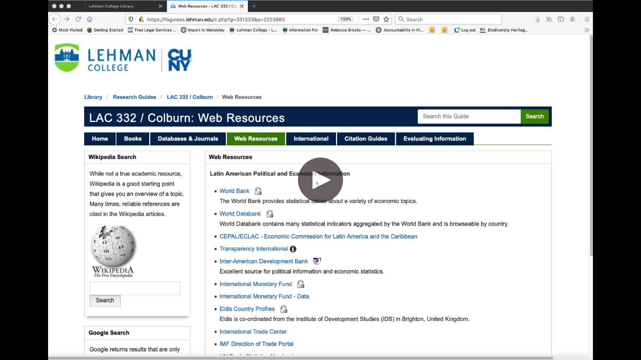

--- FILE ---
content_type: text/html;charset=UTF-8
request_url: https://lehmancollege.yuja.com/V/Video?v=1099350&node=4132996&a=489869859
body_size: 21531
content:














<!DOCTYPE HTML>
<html lang="en">
<head>
<meta http-equiv="Content-Type" content="text/html; charset=UTF-8">









<script src="https://z1-static.yuja.com/Libraries/lottie/5.7.1_lottie.min.js?v=613544e6acd25b43c1f053ab9cca3e3a367f13e9&tsts=osxck-xcoer7-msgne"></script>
<script src="https://z1-static.yuja.com/Libraries/jquery/jquery-3.6.0.min.js?v=613544e6acd25b43c1f053ab9cca3e3a367f13e9&tsts=osxck-xcoer7-msgne"></script>
<script src="https://z1-static.yuja.com/Libraries/jquery/jquery-migrate-3.4.0.min.js?v=613544e6acd25b43c1f053ab9cca3e3a367f13e9&tsts=osxck-xcoer7-msgne"></script>
<script src="https://z1-static.yuja.com/Dashboard/js/general.js?v=613544e6acd25b43c1f053ab9cca3e3a367f13e9&tsts=osxck-xcoer7-msgne"></script>

<script>
    $(document).ready(
        function() {
        	var playerLanguage = namespace('com.yuja.languageForPlayer');
        	var languageCode = 'en';
        	const languageName = new Intl.DisplayNames(['en'], { type: "language" });
        	playerLanguage.language = languageName.of(languageCode);
        	playerLanguage.langCode = languageCode;
            RSVP.on('error', function(reason) {
                console.assert(false, reason);
            });
        }
    );
</script>









<style>
.dropdown-menu{
    position: absolute;
    color: rgb(63, 61, 126);
    box-shadow: 0 8px 16px rgba(0, 0, 0, 0.2);
    z-index: 10;
    min-width: 160px;
    right: 0px;
    padding: 0px 0px;
    border-radius: 0.5rem !important;
    margin-top: 5px;
    background-color: white;
    border: 1px solid rgba(111, 111, 111, 1);
    white-space: nowrap;
}

.dropdown-item{
    color: black;
    padding: 12px 16px;
    text-decoration: none !important;
    display: block;
    text-align: left;
    font-size: 18px;
    height: 37px;
    width: 100%;
    font-weight: 500;
    
}
.loginBtn{
	font-size: 18px;
	height: 37px;
}
#dropdownMenuButton{
	font-size: 18px !important;	
}
</style>


<script>
	$(document).ready(function ()
    {
		window["addEventListener"]("message",function(e) {
		    if (e.data.loginCode != null)
		    {
		    	ltiSessionManagement.loginWithCodeAndRedirect(e.data.loginCode, window.location.href);
		    }
		},false);
    });
    
	function setSelected(text, value)
	{
		$('#selectedText').text(text).val(value);
		$('#accesstype').val(text);
	}
</script>
    

<style>
	@font-face {
		font-family: Roboto Mono;
		src: url(/Dashboard/Core/css/fonts/RobotoMono/RobotoMono-Medium.ttf);
	}
	
	@font-face {
		font-family: Chivo Mono;
		src: url(/Dashboard/Core/css/fonts/ChivoMono/ChivoMono-Regular.ttf);
	}
	#video-stats-overlay{
		background-color: rgba(0, 0, 0, 0.60);
	    height: 100%;
	    width: 100%;
	    position: absolute;
	    z-index: 1001;
	}
</style>






























































































































































































































<script src="https://z1-static.yuja.com/Dashboard/webpack/videoStatic.js?v=613544e6acd25b43c1f053ab9cca3e3a367f13e9&tsts=osxck-xcoer7-msgne"></script>






<script src="https://z1-static.yuja.com/Dashboard/LTI/js/LtiSessionManagement.js?v=613544e6acd25b43c1f053ab9cca3e3a367f13e9&tsts=osxck-xcoer7-msgne"></script>
<script>
	var constants = namespace('com.yuja.constants');
	constants.currentSessionId = 'TGasjlUlTBCNyiDrNNPoLOLrdW0h04ao39ymWbAO';
	constants.tsts = 'tsts=osxck-xcoer7-msgne';
</script>

<script src="https://z1-static.yuja.com/Dashboard/js/loadConstants.js?v=613544e6acd25b43c1f053ab9cca3e3a367f13e9&tsts=osxck-xcoer7-msgne"></script>

<!-- Multi-Language support -->




<script>
	var staticResources = "https://z1-static.yuja.com";
	var staticVersion = "613544e6acd25b43c1f053ab9cca3e3a367f13e9&tsts=osxck-xcoer7-msgne";
</script>
<script src="https://z1-static.yuja.com/Libraries/d3js.org/d3-time.v2.min.js?v=613544e6acd25b43c1f053ab9cca3e3a367f13e9&tsts=osxck-xcoer7-msgne"></script>
<script src="https://z1-static.yuja.com/Libraries/d3js.org/d3-time-format.v3.min.js?v=613544e6acd25b43c1f053ab9cca3e3a367f13e9&tsts=osxck-xcoer7-msgne"></script>
<!-- globalstrings.js, run webpack to generate -->

<!-- globalstrings.js -->
<script src="https://z1-static.yuja.com/Dashboard/webpack/globalstrings.js?v=613544e6acd25b43c1f053ab9cca3e3a367f13e9&tsts=osxck-xcoer7-msgne"></script>
<script src="https://z1-static.yuja.com/Dashboard/js/GlobalSettings/globalStringsUtils.js?v=613544e6acd25b43c1f053ab9cca3e3a367f13e9&tsts=osxck-xcoer7-msgne"></script>

<script>

	//Retrieve language values from session and request attributes
	var sessionLang = "";
	var tempLang = "";
	
	var currLang;
	
	if (tempLang) {
	    currLang = tempLang;
	} else if (sessionLang) {
	    currLang = sessionLang;
	} else {
	    currLang = "en";
	}
	
	// Initialize global strings based on determined language
	var initializedGlobalString = initializeGlobalStrings(currLang);
	
	// Store the selected language in localStorage for persistence
	try {
	    ltiSessionManagement.localStorageSetItem('lang', currLang);
	} catch (e) {
	    console.log(e);
	}
	
</script>



<script src="https://z1-static.yuja.com/Dashboard/webpack/app2.js?v=613544e6acd25b43c1f053ab9cca3e3a367f13e9&tsts=osxck-xcoer7-msgne"></script>









<meta name="twitter:card" content="photo"/>
<meta name="twitter:site" content="https://lehmancollege.yuja.com/V/Video"/>
<meta name="twitter:title" content="Colburn 5 - CEPAL" />
<meta name="twitter:description" content="" />
<meta name="twitter:image" content="https://lehmancollege.yuja.com/P/DataPage/BroadcastsThumb/LR4zgxn7dd" />
<meta name="twitter:url" content="https://lehmancollege.yuja.com/V/Video" />


<meta property="og:type" content="article" />
<meta property="og:title" content="Colburn 5 - CEPAL" />
<meta property="og:description" content="" />
<meta property="og:image"  content="https://lehmancollege.yuja.com/P/DataPage/BroadcastsThumb/LR4zgxn7dd" />

<link rel="alternate" type="application/json+oembed" href="/services/oembed?format=json&url=https%3A%2F%2Flehmancollege.yuja.com%2FV%2FVideo%3Fv%3D1099350%26node%3D4132996%26a%3D489869859" title="Colburn 5 - CEPAL" />




<link rel="shortcut icon" href="https://z1-static.yuja.com/Dashboard/icons/favicon1.ico?v=613544e6acd25b43c1f053ab9cca3e3a367f13e9&tsts=osxck-xcoer7-msgne" />


<meta http-equiv="X-UA-Compatible" content="IE=edge" />
<meta content="width=device-width, initial-scale=1.0" name="viewport" />
<meta content="" name="description" />
<meta content="" name="author" />
<meta name="MobileOptimized" content="320" />
<link rel="stylesheet" type="text/css" href="https://z1-static.yuja.com/Libraries/Bootstrap/plugins/font-awesome/css/font-awesome.min.css?v=613544e6acd25b43c1f053ab9cca3e3a367f13e9&tsts=osxck-xcoer7-msgne"/>

<link rel="stylesheet" type="text/css" href="https://z1-static.yuja.com/Dashboard/style/VideoManagementCommon.css?v=613544e6acd25b43c1f053ab9cca3e3a367f13e9&tsts=osxck-xcoer7-msgne">


<!-- videoapp.css -->
<link rel="stylesheet" type="text/css" href="https://z1-static.yuja.com/Dashboard/webpack/css/videoapp.css?v=613544e6acd25b43c1f053ab9cca3e3a367f13e9&tsts=osxck-xcoer7-msgne"/>

<link href="https://z1-static.yuja.com/Dashboard/style/mediaAuthentication.css?v=613544e6acd25b43c1f053ab9cca3e3a367f13e9&tsts=osxck-xcoer7-msgne" rel="stylesheet" />
<link rel="stylesheet" type="text/css" href="https://z1-static.yuja.com/Dashboard/style/yujaYoutubeOverlayStyling.css?v=613544e6acd25b43c1f053ab9cca3e3a367f13e9&tsts=osxck-xcoer7-msgne"/>
<link rel="stylesheet" type="text/css" href="https://z1-static.yuja.com/Dashboard/style/AIAskVideoQuestionStyling.css?v=613544e6acd25b43c1f053ab9cca3e3a367f13e9&tsts=osxck-xcoer7-msgne"/>
<link rel="stylesheet" type="text/css" href="https://z1-static.yuja.com/Dashboard/style/VideoPlayerSideBarStyle.css?v=613544e6acd25b43c1f053ab9cca3e3a367f13e9&tsts=osxck-xcoer7-msgne"/>
<link rel="stylesheet" type="text/css" href="https://z1-static.yuja.com/Dashboard/js/ReactLib/styles/ActionMenu.css?v=613544e6acd25b43c1f053ab9cca3e3a367f13e9&tsts=osxck-xcoer7-msgne"/>
<link rel="stylesheet" type="text/css" href="https://z1-static.yuja.com/Dashboard/js/ReactLib/styles/SecondaryTabs.css?v=613544e6acd25b43c1f053ab9cca3e3a367f13e9&tsts=osxck-xcoer7-msgne"/>
<link rel="stylesheet" type="text/css" href="https://z1-static.yuja.com/Dashboard/style/VideoAnalyticsOverlayStyling.css?v=613544e6acd25b43c1f053ab9cca3e3a367f13e9&tsts=osxck-xcoer7-msgne"/>
<link rel="stylesheet" type="text/css" href="https://z1-static.yuja.com/Dashboard/js/ReactLib/styles/PlaceholderComponents.css?v=613544e6acd25b43c1f053ab9cca3e3a367f13e9&tsts=osxck-xcoer7-msgne"/>
<link rel="stylesheet" type="text/css" href="https://z1-static.yuja.com/Dashboard/js/ReactLib/styles/ToggleSwitch.css?v=613544e6acd25b43c1f053ab9cca3e3a367f13e9&tsts=osxck-xcoer7-msgne"/>
<link rel="stylesheet" type="text/css" href="https://z1-static.yuja.com/Dashboard/js/ReactLib/styles/TextField.css?v=613544e6acd25b43c1f053ab9cca3e3a367f13e9&tsts=osxck-xcoer7-msgne"/>
<link rel="stylesheet" type="text/css" href="https://z1-static.yuja.com/Dashboard/js/ReactLib/styles/CommonButton.css?v=613544e6acd25b43c1f053ab9cca3e3a367f13e9&tsts=osxck-xcoer7-msgne"/>

<base href="/V/">
<script src="/Dashboard/VideoManagement/js/YuJaYoutubeVideoPlayerOverlay.js?v=613544e6acd25b43c1f053ab9cca3e3a367f13e9&tsts=osxck-xcoer7-msgne"></script>
<script src="/Dashboard/js/ReactLib/LoginDropdown.js?v=613544e6acd25b43c1f053ab9cca3e3a367f13e9&tsts=osxck-xcoer7-msgne"></script>
<script src="/Dashboard/js/ReactLib/AnonymousUserLogin.js?v=613544e6acd25b43c1f053ab9cca3e3a367f13e9&tsts=osxck-xcoer7-msgne"></script>
<script src="https://z1-static.yuja.com/Libraries/chartjs/chartjs.min.js"></script>
<script src="https://z1-static.yuja.com/Libraries/chartjs/chartjs-plugin-datalabels.min.js"></script>
<script src="https://z1-static.yuja.com/Dashboard/TMSIKUGCCT/js/AnalyticsCommon.IO.js?v=613544e6acd25b43c1f053ab9cca3e3a367f13e9&tsts=osxck-xcoer7-msgne"></script>
<script src="https://z1-static.yuja.com/Dashboard/TMSIKUGCCT/js/AnalyticsCommon.Logic.js?v=613544e6acd25b43c1f053ab9cca3e3a367f13e9&tsts=osxck-xcoer7-msgne"></script>
<script src="https://z1-static.yuja.com/Dashboard/TMSIKUGCCT/js/AnalyticsCommon.UI.js?v=613544e6acd25b43c1f053ab9cca3e3a367f13e9&tsts=osxck-xcoer7-msgne"></script>
<script src="https://z1-static.yuja.com/Dashboard/js/ReactLib/VideoAnalyticsOverlay.js?v=613544e6acd25b43c1f053ab9cca3e3a367f13e9&tsts=osxck-xcoer7-msgne"></script>
<script lang="javascript" src="https://z1-static.yuja.com/Libraries/tinymce-6.8.6/js/tinymce/tinymce.min.js?v=613544e6acd25b43c1f053ab9cca3e3a367f13e9&tsts=osxck-xcoer7-msgne"></script>
<script src="https://z1-static.yuja.com/Dashboard/js/ReactLib/common/SecondaryTab.js?v=613544e6acd25b43c1f053ab9cca3e3a367f13e9&tsts=osxck-xcoer7-msgne"></script>
<script src="https://z1-static.yuja.com/Dashboard/js/ReactLib/common/SecondaryTabs.js?v=613544e6acd25b43c1f053ab9cca3e3a367f13e9&tsts=osxck-xcoer7-msgne"></script>
<script src="https://z1-static.yuja.com/Dashboard/js/ReactLib/common/UserEngagementChart.js?v=613544e6acd25b43c1f053ab9cca3e3a367f13e9&tsts=osxck-xcoer7-msgne"></script>
<script src="https://z1-static.yuja.com/Dashboard/js/ReactLib/table-of-content/TOC-Common-Components.js?v=613544e6acd25b43c1f053ab9cca3e3a367f13e9&tsts=osxck-xcoer7-msgne"></script>
<script src="https://z1-static.yuja.com/Dashboard/js/ReactLib/table-of-content/Captions.js?v=613544e6acd25b43c1f053ab9cca3e3a367f13e9&tsts=osxck-xcoer7-msgne"></script>
<script src="https://z1-static.yuja.com/Dashboard/js/ReactLib/table-of-content/Notes.js?v=613544e6acd25b43c1f053ab9cca3e3a367f13e9&tsts=osxck-xcoer7-msgne"></script>
<script src="https://z1-static.yuja.com/Dashboard/js/ReactLib/table-of-content/Comments.js?v=613544e6acd25b43c1f053ab9cca3e3a367f13e9&tsts=osxck-xcoer7-msgne"></script>
<script src="https://z1-static.yuja.com/Dashboard/js/ReactLib/table-of-content/Chapters.js?v=613544e6acd25b43c1f053ab9cca3e3a367f13e9&tsts=osxck-xcoer7-msgne"></script>
<script src="https://z1-static.yuja.com/Dashboard/js/ReactLib/table-of-content/Index.js?v=613544e6acd25b43c1f053ab9cca3e3a367f13e9&tsts=osxck-xcoer7-msgne"></script>
<script src="https://z1-static.yuja.com/Dashboard/js/ReactLib/table-of-content/Resources.js?v=613544e6acd25b43c1f053ab9cca3e3a367f13e9&tsts=osxck-xcoer7-msgne"></script>
<script src="https://z1-static.yuja.com/Dashboard/js/ReactLib/VideoPlayerSidebar.js?v=613544e6acd25b43c1f053ab9cca3e3a367f13e9&tsts=osxck-xcoer7-msgne"></script>
<script src="https://z1-static.yuja.com/Dashboard/js/Video.controller.js?v=613544e6acd25b43c1f053ab9cca3e3a367f13e9&tsts=osxck-xcoer7-msgne"></script>
<script src="https://z1-static.yuja.com/Dashboard/js/ReactLib/common/ToggleSwitch.js?v=613544e6acd25b43c1f053ab9cca3e3a367f13e9&tsts=osxck-xcoer7-msgne"></script>
<script src="https://z1-static.yuja.com/Dashboard/js/ReactLib/common/TextField.js?v=613544e6acd25b43c1f053ab9cca3e3a367f13e9&tsts=osxck-xcoer7-msgne"></script>
<script src="https://z1-static.yuja.com/Dashboard/js/ReactLib/ReactCommon/Button.js?v=613544e6acd25b43c1f053ab9cca3e3a367f13e9&tsts=osxck-xcoer7-msgne"></script>

<script src="https://z1-static.yuja.com/Dashboard/webpack/app.js?v=613544e6acd25b43c1f053ab9cca3e3a367f13e9&tsts=osxck-xcoer7-msgne"></script>

<!-- 

<link href="https://z1-static.yuja.com/Libraries/video-js-7.6.0/video-js.min.css" rel="stylesheet">
<link href="https://z1-static.yuja.com/Libraries/videojs-vr/dist/videojs-vr.css" rel="stylesheet">
<link href="https://z1-static.yuja.com/Libraries/videojs-thumbnails/videojs.thumbnails.css" rel="stylesheet">
<link href="https://z1-static.yuja.com/Libraries/videojs-http-source-selector/dist/videojs-http-source-selector.css" rel="stylesheet">
<link href="https://z1-static.yuja.com/Libraries/video-js-errors/videojs-errors.css" rel="stylesheet">




<link href="https://z1-static.yuja.com/Dashboard/style/VideojsPlayerCSS.css" rel="stylesheet">
<script src="https://z1-static.yuja.com/Dashboard/VideoManagement/js/VideojsPlayer.js?v=613544e6acd25b43c1f053ab9cca3e3a367f13e9&tsts=osxck-xcoer7-msgne"></script>
 -->

<script>
    $(document).ready(
        function() {
            RSVP.on('error', function(reason) {
                console.assert(false, reason);
            });
			var globalStrings = namespace('com.yuja.globalStrings');
			var reactCommon = namespace("com.yuja.reactCommon");

			$("#videoContainerWrapper").attr("aria-label", "Video " + (title || document.title));

			ReactDOM.render(
			React.createElement(window.LoginDropdown, {
				onClickLogin: null,
				institutePID: "966",
			}),
			document.getElementById("LoginDropdownPage"),
		);
			
			ReactDOM.render(
			    			React.createElement(window.AnonymousUserLogin, {
			    				onClickLogin: null,
			    				institutePID: "966",
			    			}),
			    			document.getElementById("AnonymousUserLoginPage"),
			    		);
			var startTimeSubClipReact = React.createElement(reactCommon.TextField, {
					id: "subclipStartTime",
					name: "subclipStartTime",
					customSize: "small",
					customHeight: "30px"
				});
			var endTimeSubClipReact = React.createElement(reactCommon.TextField, {
				id: "subclipEndTime",
				name: "subclipEndTime",
				customSize: "small",
				customHeight: "30px"
			});
			ReactDOM.render(
			    			startTimeSubClipReact,
			    			document.getElementById("subclipStartTimeDiv"),
			    		);
			ReactDOM.render(
			    			endTimeSubClipReact,
			    			document.getElementById("subclipEndTimeDiv"),
			    		);
			 
        }	
    );
</script>
<script>

// Need to have duplicate code for videos, quizzes, and media files because otherwise it's not guaranteed they will be able to retrieve the file with this code
window.onload = function(){
	try
	{
		if(ltiSessionManagement.localStorageGetItem('authenticated') == "true")
		{
			ltiSessionManagement.localStorageRemoveItem("authenticated")
			parent.location.reload();
		}
	}
	catch (e) {
		console.log(e);
	}
	var showErrorMessage = false;
	if(typeof namespace === 'undefined' || namespace === null){
		showErrorMessage = true;
		console.log("This video did not get general.js");
	}
	if(typeof $ === 'undefined' || $ === null){ 
		showErrorMessage = true;
		console.log("This video did not get jquery");
	}
	if(typeof gotWatchVideoExternalFile === 'undefined' || gotWatchVideoExternalFile === null){ // Just an extra redundant check
		showErrorMessage = true;
		console.log("This video did not get WVE");
	}
	if(showErrorMessage){
		document.body.innerHTML = "A network error has occurred when loading this video. " +
		"This is most likely caused by too many videos embedded within a single LMS window. " +
		"This results in the browser restricting consecutive requests. If this problem persists, please contact support@yuja.com" +
		"<br><br>" +
		"<button onclick=refreshIframe()> Reload Media </button>";
		var refreshInterval = [1, 10000];
		var randomInt = Math.floor(Math.random() * Math.floor(refreshInterval[1])) + refreshInterval[0]; // Don't want to all refresh at the same time
		setTimeout(function(){
			refreshIframe();
		}, randomInt);
	}
} // Wait for WVE.js

function refreshIframe(){
	document.location.href = document.location.href;
}

var yujahtml5player = namespace('com.yuja.yujahtml5player');
yujahtml5player.isLtiSession = null;
var isLtiSession = null;

var isCIM = null;
yujahtml5player.cim = (isCIM  == true);

if (isCIM == true && isLtiSession == null)
{
	const requireCIMVideoCookies = null;
	if (requireCIMVideoCookies == true)
	{
		ltiSessionManagement.windowOpen("/Dashboard/LTI/NoCookie?ajax=true", "_self");
	}
} else if (isCIM == true && isLtiSession != null) {
	const requireCIMVideoCookies = null;
	if (requireCIMVideoCookies == true)
	{
		var globalStrings = namespace('com.yuja.globalStrings');
		let isToastVisible = false;
	    setInterval(function ()
        {
            $.post("/Dashboard/CheckStillLoggedIn", {}, function (response)
            {
                if (response && response.success && !response.data && !isToastVisible) {
    				UIToastr.showToast(globalStrings.getLS("SessionTimeout", "Session Timeout"), 
    				globalStrings.getLS("SessionTimeoutToastMsg", "Your session has timed out. For your progress to be tracked, please reauthenticate yourself by refreshing this page or signing in to the platform again."), 
    				"error", {
        				"timeOut": "0", 
        				"extendedTimeOut": "0", 
        				"onHidden" : function() {
        					isToastVisible = false;
	        			}
        			});
    				isToastVisible = true;
                }
            });
        }, 30 * 1000);
	}
}

var trackingUserPID = null;
var useTrackingUserPID = null;
var trackingClassPID = null;
function onSelectCannedResponse(event) {
    $("#confusionInput").val(event.target.value);
    $("#confusionInput").trigger('change');
}

var title = filterXSS('Colburn 5 - CEPAL');

if (title != "") {
	document.title = $("<div>").html(title).text();
}

try {
	yujahtml5player.enableEnhancedAudioDescription = false;
} catch (e){
	console.log(e);
}

var videoPollingUseTrackingUserPID;
try{
	videoPollingUseTrackingUserPID = window.parent && window.parent.com && window.parent.com.yuja.videoPolling
	&& window.parent.com.yuja.videoPolling.useTrackingUserPID;
} catch (e){

}
if(!useTrackingUserPID && videoPollingUseTrackingUserPID){
	useTrackingUserPID = videoPollingUseTrackingUserPID;
}

useTrackingUserPID = useTrackingUserPID || false;
</script>



<link href="https://fonts.googleapis.com/css?family=Roboto" rel="stylesheet">
<link rel="stylesheet" type="text/css" href="/Dashboard/style/editVideo.css?v=613544e6acd25b43c1f053ab9cca3e3a367f13e9&tsts=osxck-xcoer7-msgne">
</head>
	<div id="videoContainerWrapper" role="main" aria-label="Video Container Area">
		<div class="sk-circle"></div>
	<div id="container" ng-app="YuJaIntegrationApp" ng-controller="WidgetVideoCtrl" `class="gpu-accelerate">
		<div id="transparentPlayPauseOverlay">
			    <svg id="playOverlay" style="display: none" height="100%" version="1.1" viewBox="-5 -5 35 35" width="100%">
					<g>
						<path d="M10.708,21c0,0.553-0.448,1-1,1h-3.5c-0.553,0-1-0.447-1-1V3c0-0.552,0.447-1,1-1h3.5c0.552,0,1,0.448,1,1V21z"></path>
						<path d="M18.791,21c0,0.553-0.447,1-1,1h-3.5c-0.553,0-1-0.447-1-1V3c0-0.552,0.447-1,1-1h3.5c0.553,0,1,0.448,1,1V21z"></path>
					</g>
				</svg>
			    <svg id="pauseOverlay" style="display: none" height="100%" version="1.1" viewBox="-7 -5 35 35" width="100%">
					<path d="M7.121,2.371l12.526,7.232c1.323,0.763,1.776,2.456,1.013,3.779c-0.243,0.42-0.592,0.769-1.013,1.012L7.121,21.628
											c-1.323,0.765-3.015,0.312-3.78-1.012c-0.243-0.421-0.372-0.898-0.371-1.384V4.768C2.969,3.239,4.208,2,5.736,2
					C6.222,2,6.7,2.128,7.121,2.371z"></path>
				</svg>
		</div>
		<div id="svgContainer" style="display:none;">
			<div id="getlink-icon">
				<svg version="1.1" class="svg-setting-icon" id="getlinkButton" focusable="false" xmlns="http://www.w3.org/2000/svg" xmlns:xlink="http://www.w3.org/1999/xlink" x="0px" y="0px"
					 width="20px" height="20px" viewBox="0 0 20 20" enable-background="new 0 0 20 20" xml:space="preserve">
					<g>
						<path d="M13.966,6.947c0.605,0.838,1.589,1.386,2.7,1.386C18.504,8.333,20,6.838,20,5c0-1.838-1.496-3.333-3.334-3.333
							S13.333,3.162,13.333,5c0,1.49-0.379,2.943-1.095,4.234C10.43,6.833,7.61,5.417,4.583,5.417c-0.88,0-3.572,0.281-4.417,0.916
							c-0.127,0.096-0.189,0.254-0.16,0.41c0.029,0.156,0.144,0.282,0.297,0.325L10.72,10L0.304,12.932
							c-0.153,0.044-0.268,0.169-0.297,0.325c-0.029,0.155,0.033,0.313,0.16,0.409c0.844,0.635,3.537,0.917,4.417,0.917
							c3.041,0,5.847-1.417,7.655-3.821c0.717,1.292,1.095,2.743,1.095,4.238c0,1.837,1.495,3.333,3.333,3.333S20,16.837,20,15
							c0-1.839-1.496-3.333-3.334-3.333c-1.112,0-2.096,0.549-2.701,1.388c-0.224-1.077-0.632-2.107-1.211-3.052
							C13.334,9.057,13.742,8.024,13.966,6.947z M16.666,2.5c1.379,0,2.5,1.121,2.5,2.5c0,1.378-1.121,2.5-2.5,2.5
							c-1.378,0-2.5-1.122-2.5-2.5C14.166,3.621,15.288,2.5,16.666,2.5z M16.666,12.5c1.379,0,2.5,1.121,2.5,2.5
							c0,1.378-1.121,2.5-2.5,2.5c-1.378,0-2.5-1.122-2.5-2.5C14.166,13.621,15.288,12.5,16.666,12.5z"/>
					</g>
				</svg>
			</div>
			<div id="confusion-icon">
				<svg version="1.1" class="svg-setting-icon" id="Layer_1" xmlns="http://www.w3.org/2000/svg" xmlns:xlink="http://www.w3.org/1999/xlink" x="0px" y="0px"
					 width="24px" height="24px" viewBox="0 0 24 24" enable-background="new 0 0 24 24" xml:space="preserve">
					<path d="M12,0.875c-6.616,0-12,4.434-12,9.883c0,2.573,1.177,4.985,3.325,6.831l-2.41,4.812c-0.214,0.426,0.236,0.877,0.658,0.677
						l6.437-2.995c1.278,0.37,2.619,0.558,3.989,0.558c6.618,0,12-4.433,12-9.881C24,5.308,18.617,0.875,12,0.875z"/>
				</svg>
			</div>
			
			<div id="download-icon">
				<svg version="1.1" class="svg-setting-icon" id="downloadButton" focusable="false" xmlns="http://www.w3.org/2000/svg" xmlns:xlink="http://www.w3.org/1999/xlink" x="0px" y="0px"
					 width="20px" height="20px" viewBox="0 0 20 20" enable-background="new 0 0 20 20" xml:space="preserve">
					<g>
						<path d="M17.918,12.5H2.084C0.934,12.5,0,13.435,0,14.582v3.336C0,19.066,0.934,20,2.084,20h15.834C19.065,20,20,19.066,20,17.918
							v-3.336C20,13.435,19.065,12.5,17.918,12.5z M15.418,15c0.229,0,0.414,0.186,0.414,0.418c0,0.23-0.186,0.414-0.414,0.414
							c-0.232,0-0.418-0.184-0.418-0.414C15,15.186,15.186,15,15.418,15z M17.082,17.5H2.916c-0.229,0-0.416-0.186-0.416-0.418
							c0-0.229,0.187-0.414,0.416-0.414h14.166c0.232,0,0.418,0.186,0.418,0.414C17.5,17.314,17.314,17.5,17.082,17.5z M17.082,15.832
							c-0.231,0-0.414-0.184-0.414-0.414c0-0.232,0.183-0.418,0.414-0.418c0.232,0,0.418,0.186,0.418,0.418
							C17.5,15.648,17.314,15.832,17.082,15.832z"/>
						<path d="M4.705,6.128l4.582,4.585c0.164,0.16,0.43,0.16,0.59,0l4.586-4.585c0.16-0.163,0.16-0.427,0-0.589
							c-0.164-0.163-0.43-0.163-0.59,0L10,9.41V0.416C10,0.187,9.814,0,9.582,0C9.353,0,9.168,0.187,9.168,0.416V9.41L5.295,5.539
							c-0.163-0.163-0.427-0.163-0.59,0C4.543,5.701,4.543,5.965,4.705,6.128z"/>
					</g>
				</svg>
			</div>
			<div id="thumbnail-icon">
				<svg version="1.1" class="svg-setting-icon" id="thumbnailButton" xmlns="http://www.w3.org/2000/svg" xmlns:xlink="http://www.w3.org/1999/xlink" x="0px" y="0px"
				 width="20px" height="20px" viewBox="0 0 20 20" enable-background="new 0 0 20 20" xml:space="preserve">
				<g>
					<path d="M5,19c0,0.553-0.447,1-1,1H1c-0.552,0-1-0.447-1-1v-3c0-0.553,0.448-1,1-1h3c0.553,0,1,0.447,1,1V19z"/>
					<path d="M13,19c0,0.553-0.447,1-1,1H8c-0.552,0-1-0.447-1-1v-3c0-0.553,0.448-1,1-1h4c0.553,0,1,0.447,1,1V19z"/>
					<path d="M20,19c0,0.553-0.447,1-1,1h-3c-0.553,0-1-0.447-1-1v-3c0-0.553,0.447-1,1-1h3c0.553,0,1,0.447,1,1V19z"/>
					<path d="M20,12c0,0.553-0.447,1-1,1H1c-0.553,0-1-0.447-1-1V1c0-0.552,0.447-1,1-1h18c0.553,0,1,0.448,1,1V12z"/>
				</g>
				</svg>
			</div>
			<div id="view-icon">
				<svg version="1.1" xmlns="http://www.w3.org/2000/svg" id="changeViewButton" class="svg-setting-icon" focusable="false"
					 xmlns:xlink="http://www.w3.org/1999/xlink" x="0px" y="0px"
					  height="24px" viewBox="0 0 24 24" enable-background="new 0 0 24 24"
					 xml:space="preserve">
					<g transform="translate(0, -5)">
		            	<rect x="-0.062" y="12.478" width="11.334" height="11.334"></rect>
			            <rect x="12.604" y="12.478" width="11.334" height="11.334"></rect>
			        </g>
				</svg>
			</div>
			<div id="sidebar-icon">
				<svg version="1.1" class="svg-setting-icon" id="tocButton" xmlns="http://www.w3.org/2000/svg" width="25" height="20" viewBox="0 0 25 20" fill="none">
					<path d="M22.7208 2.46664H11.8117V17.7612H22.7208V2.46664ZM24.9026 17.7612V2.46664C24.9026 1.26664 23.9208 0.306641 22.7208 0.306641H3.08441C1.88441 0.306641 0.902588 1.26664 0.902588 2.46664V17.7612C0.902588 18.9612 1.88441 19.943 3.08441 19.943H22.7208C23.9208 19.943 24.9026 18.9612 24.9026 17.7612ZM23.8117 18.8739H1.9935V1.36482H23.8117V18.8739Z" fill=""/>
				</svg>
			</div>
			
			<div id="subtitle-icon">
				<svg version="1.1" class="svg-setting-icon" id="captionsButton" focusable="false" xmlns="http://www.w3.org/2000/svg" width="32" height="23" viewBox="0 0 32 23" fill="none">
					<path d="M29.7487 0.740234H2.05637C1.41912 0.740234 0.902527 1.25683 0.902527 1.89408V20.3556C0.902527 20.9928 1.41912 21.5094 2.05637 21.5094H29.7487C30.3859 21.5094 30.9025 20.9928 30.9025 20.3556V1.89408C30.9025 1.25683 30.3859 0.740234 29.7487 0.740234Z" stroke="" stroke-width="1.37712" stroke-linecap="round" stroke-linejoin="round"/>
					<path d="M13.5946 15.1232C12.8929 15.5279 12.0971 15.7408 11.2871 15.7405C10.4771 15.7402 9.68146 15.5268 8.98007 15.1217C8.27869 14.7165 7.69628 14.1339 7.29136 13.4324C6.88645 12.7309 6.67328 11.9351 6.67328 11.1251C6.67328 10.3152 6.88645 9.51942 7.29136 8.8179C7.69628 8.11638 8.27869 7.53378 8.98007 7.12863C9.68146 6.72347 10.4771 6.51004 11.2871 6.50977C12.0971 6.50949 12.8929 6.72239 13.5946 7.12707" stroke="" stroke-width="1.37712" stroke-linecap="round" stroke-linejoin="round"/>
					<path d="M25.1333 15.1232C24.4317 15.5279 23.6359 15.7408 22.8259 15.7405C22.0159 15.7402 21.2202 15.5268 20.5188 15.1217C19.8174 14.7165 19.235 14.1339 18.8301 13.4324C18.4252 12.7309 18.212 11.9351 18.212 11.1251C18.212 10.3152 18.4252 9.51942 18.8301 8.8179C19.235 8.11638 19.8174 7.53378 20.5188 7.12863C21.2202 6.72347 22.0159 6.51004 22.8259 6.50977C23.6359 6.50949 24.4317 6.72239 25.1333 7.12707" stroke="" stroke-width="1.37712" stroke-linecap="round" stroke-linejoin="round"/>
				</svg>
				
			</div>
			
							<div id="fullscreen-icon">
				
								<svg class="svg-setting-icon" id="enterFullscreenButton"
									focusable="false" width="24" height="24" viewBox="0 0 24 24"
									fill="none" xmlns="http://www.w3.org/2000/svg" style="fill: rgb(255, 255, 255);stroke: rgb(255, 255, 255);width: 25px;height: 25px;">
				<g clip-path="url(#clip0_4751_16597)">
				<path d="M15.75 4.5H19.5V8.25" stroke="white" stroke-width="1.5"
										stroke-linecap="round" stroke-linejoin="round" />
				<path d="M8.25 19.5H4.5V15.75" stroke="white" stroke-width="1.5"
										stroke-linecap="round" stroke-linejoin="round" />
				<path d="M19.5 15.75V19.5H15.75" stroke="white" stroke-width="1.5"
										stroke-linecap="round" stroke-linejoin="round" />
				<path d="M4.5 8.25V4.5H8.25" stroke="white" stroke-width="1.5"
										stroke-linecap="round" stroke-linejoin="round" />
				</g>
				<defs>
				<clipPath id="clip0_4751_16597">
				<rect width="24" height="24" fill="white" />
				</clipPath>
				</defs>
				</svg>

				
				<svg class="svg-setting-icon not-visible" id="exitFullscreenButton" focusable="false" style="stroke: rgb(255, 255, 255);fill: rgb(255, 255, 255);height: 25px;width: 25px;" width="24" height="24" viewBox="0 0 24 24" fill="none" xmlns="http://www.w3.org/2000/svg">
<g clip-path="url(#clip0_4751_16585)">
<path d="M19.5 9H15V4.5" stroke="white" stroke-width="1.5" stroke-linecap="round" stroke-linejoin="round"/>
<path d="M4.5 15H9V19.5" stroke="white" stroke-width="1.5" stroke-linecap="round" stroke-linejoin="round"/>
<path d="M15 19.5V15H19.5" stroke="white" stroke-width="1.5" stroke-linecap="round" stroke-linejoin="round"/>
<path d="M9 4.5V9H4.5" stroke="white" stroke-width="1.5" stroke-linecap="round" stroke-linejoin="round"/>
</g>
<defs>
<clipPath id="clip0_4751_16585">
<rect width="24" height="24" fill="white"/>
</clipPath>
</defs>
</svg>
				

			</div>

			<div id="pip-icon">
				<svg version="1.1" class="svg-setting-icon" id="togglePipBtn" focusable="false" xmlns="http://www.w3.org/2000/svg" xmlns:xlink="http://www.w3.org/1999/xlink" x="0px" y="0px"
					 width="20px" height="20px" viewBox="0 0 20 20" enable-background="new 0 0 20 20" xml:space="preserve" style="opacity: 0.7">
				<path d="M17.999,1H2C1.448,1,1,1.448,1,2v15.999C1,18.553,1.448,19,2,19h15.999C18.552,19,19,18.553,19,17.999V2
					C19,1.448,18.552,1,17.999,1z M17,17h-6v-7c0-0.552-0.447-1-1-1H3V3h14V17z"/>
				</svg>
			</div>
			
			<div id="external-icon">
				<svg version="1.1" class="svg-setting-icon" id="externalPlayerButton" focusable="false" xmlns="http://www.w3.org/2000/svg" xmlns:xlink="http://www.w3.org/1999/xlink" x="0px" y="0px"
					 width="20px" height="20px" viewBox="0 0 20 20" enable-background="new 0 0 20 20" xml:space="preserve">
					<g>
						<path d="M15,10.5c-0.553,0-1,0.448-1,1V17H3V6h5.5c0.553,0,1-0.447,1-1c0-0.552-0.447-1-1-1H2C1.447,4,1,4.448,1,5
							v13c0,0.553,0.447,1,1,1h13c0.553,0,1-0.447,1-1v-6.5C16,10.948,15.553,10.5,15,10.5z"/>
						<path d="M18,1h-6c-0.553,0-1,0.447-1,1s0.447,1,1,1h3.586L4.793,13.793c-0.391,0.391-0.391,1.023,0,1.414
							s1.023,0.391,1.414,0L17,4.414V8c0,0.553,0.447,1,1,1s1-0.447,1-1V2C19,1.447,18.553,1,18,1z"/>
					</g>
				</svg>
			</div>
			<div id="back10-icon">
				<svg version="1.1" class="svg-setting-icon" id="back10sButton" focusable="false" xmlns="http://www.w3.org/2000/svg" width="25" height="24" viewBox="0 0 25 24" fill="none">
				<path d="M23.9938 17.3015C23.9938 17.4678 23.9278 17.6273 23.8102 17.7449C23.6926 17.8625 23.5331 17.9285 23.3668 17.9285C23.2005 17.9285 23.041 17.8625 22.9235 17.7449C22.8059 17.6273 22.7398 17.4678 22.7398 17.3015C22.7398 15.4414 22.1883 13.623 21.1548 12.0764C20.1214 10.5297 18.6525 9.32427 16.934 8.61243C15.2155 7.90058 13.3244 7.71433 11.5001 8.07723C9.67566 8.44013 7.99986 9.33588 6.68455 10.6512L3.98743 13.3306H9.15492C9.32121 13.3306 9.48068 13.3966 9.59827 13.5142C9.71585 13.6318 9.78191 13.7913 9.78191 13.9575C9.78191 14.1238 9.71585 14.2833 9.59827 14.4009C9.48068 14.5185 9.32121 14.5845 9.15492 14.5845H2.46696C2.30067 14.5845 2.14119 14.5185 2.02361 14.4009C1.90602 14.2833 1.83997 14.1238 1.83997 13.9575V7.2696C1.83997 7.10331 1.90602 6.94383 2.02361 6.82625C2.14119 6.70866 2.30067 6.64261 2.46696 6.64261C2.63325 6.64261 2.79273 6.70866 2.91031 6.82625C3.0279 6.94383 3.09396 7.10331 3.09396 7.2696V12.4507L5.79944 9.76295C7.2903 8.27271 9.18955 7.25799 11.2571 6.84707C13.3246 6.43615 15.4675 6.64749 17.4149 7.45437C19.3623 8.26125 21.0268 9.62744 22.1978 11.3802C23.3688 13.133 23.9938 15.1936 23.9938 17.3015Z" fill=""/>
				</svg>
				
			</div>
			<div id="forward10-icon">
				<svg version="1.1" class="svg-setting-icon" id="forward10sButton" focusable="false" xmlns="http://www.w3.org/2000/svg" width="25" height="13" viewBox="0 0 25 13" fill="none">
				<path d="M24.7916 1.31596V8.56124C24.7916 8.74138 24.7201 8.91415 24.5927 9.04154C24.4653 9.16892 24.2925 9.24048 24.1124 9.24048H16.8671C16.687 9.24048 16.5142 9.16892 16.3868 9.04154C16.2594 8.91415 16.1879 8.74138 16.1879 8.56124C16.1879 8.38109 16.2594 8.20832 16.3868 8.08094C16.5142 7.95356 16.687 7.88199 16.8671 7.88199H22.4652L19.5445 4.98049C18.1197 3.55524 16.3042 2.58453 14.3277 2.19113C12.3512 1.79773 10.3024 1.99931 8.44049 2.77038C6.57855 3.54145 4.9871 4.84737 3.86741 6.52298C2.74773 8.19858 2.1501 10.1686 2.15012 12.1839C2.15012 12.364 2.07855 12.5368 1.95117 12.6642C1.82379 12.7916 1.65102 12.8631 1.47087 12.8631C1.29072 12.8631 1.11796 12.7916 0.990572 12.6642C0.863189 12.5368 0.791626 12.364 0.791626 12.1839C0.791845 9.90022 1.46919 7.66791 2.73803 5.7692C4.00686 3.87048 5.8102 2.39062 7.92003 1.51674C10.0299 0.642853 12.3514 0.414183 14.5912 0.859641C16.831 1.3051 18.8884 2.40468 20.5033 4.01936L23.4331 6.92879V1.31596C23.4331 1.13582 23.5047 0.963048 23.6321 0.835665C23.7595 0.708282 23.9322 0.636719 24.1124 0.636719C24.2925 0.636719 24.4653 0.708282 24.5927 0.835665C24.7201 0.963048 24.7916 1.13582 24.7916 1.31596Z" fill=""/>
				</svg>
				
			</div>
			<div id="audio-icon">
				<div id="audioDescriptionButton">Off</div>
			</div>
			<div id="enhanced-audio-icon">
				<div id="enhancedAudioDescriptionButton">Off</div>
			</div>
			<div id="ai-assistant-icon">
				<svg class="svg-setting-icon" width="25" height="24" viewBox="0 0 25 24" fill="none" xmlns="http://www.w3.org/2000/svg">
					<g clip-path="url(#clip0_10377_2382)">
						<path d="M8.40007 16.0997L3.23539 14.1966C3.09298 14.144 2.9701 14.0491 2.88332 13.9245C2.79653 13.8 2.75 13.6518 2.75 13.5C2.75 13.3482 2.79653 13.2001 2.88332 13.0755C2.9701 12.951 3.09298 12.856 3.23539 12.8034L8.40007 10.9003L10.3032 5.73563C10.3558 5.59322 10.4507 5.47035 10.5753 5.38356C10.6998 5.29677 10.848 5.25024 10.9998 5.25024C11.1516 5.25024 11.2997 5.29677 11.4243 5.38356C11.5488 5.47035 11.6438 5.59322 11.6963 5.73563L13.5994 10.9003L18.7641 12.8034C18.9065 12.856 19.0294 12.951 19.1162 13.0755C19.203 13.2001 19.2495 13.3482 19.2495 13.5C19.2495 13.6518 19.203 13.8 19.1162 13.9245C19.0294 14.0491 18.9065 14.144 18.7641 14.1966L13.5994 16.0997L11.6963 21.2644C11.6438 21.4068 11.5488 21.5297 11.4243 21.6165C11.2997 21.7032 11.1516 21.7498 10.9998 21.7498C10.848 21.7498 10.6998 21.7032 10.5753 21.6165C10.4507 21.5297 10.3558 21.4068 10.3032 21.2644L8.40007 16.0997Z" stroke="white" stroke-width="1.5" stroke-linecap="round" stroke-linejoin="round"/>
						<path d="M17 1.5V6" stroke="white" stroke-width="1.5" stroke-linecap="round" stroke-linejoin="round"/>
						<path d="M21.5 6.75V9.75" stroke="white" stroke-width="1.5" stroke-linecap="round" stroke-linejoin="round"/>
						<path d="M14.75 3.75H19.25" stroke="white" stroke-width="1.5" stroke-linecap="round" stroke-linejoin="round"/>
						<path d="M20 8.25H23" stroke="white" stroke-width="1.5" stroke-linecap="round" stroke-linejoin="round"/>
					</g>
					<defs>
					<clipPath id="clip0_10377_2382">
						<rect width="24" height="24" fill="white" transform="translate(0.5)"/>
					</clipPath>
					</defs>
				</svg>
			</div>
			<div id="video-analytics-icon">
				<svg width="24" height="24" viewBox="0 0 24 24" fill="none" xmlns="http://www.w3.org/2000/svg">
					<g clip-path="url(#clip0_24592_6464)">
						<path
							d="M21.75 19.5C21.75 19.6989 21.671 19.8897 21.5303 20.0303C21.3897 20.171 21.1989 20.25 21 20.25H3C2.80109 20.25 2.61032 20.171 2.46967 20.0303C2.32902 19.8897 2.25 19.6989 2.25 19.5C2.25 19.3011 2.32902 19.1103 2.46967 18.9697C2.61032 18.829 2.80109 18.75 3 18.75H3.75V12.75C3.75 12.5511 3.82902 12.3603 3.96967 12.2197C4.11032 12.079 4.30109 12 4.5 12H6.75C6.94891 12 7.13968 12.079 7.28033 12.2197C7.42098 12.3603 7.5 12.5511 7.5 12.75V18.75H9V8.25C9 8.05109 9.07902 7.86032 9.21967 7.71967C9.36032 7.57902 9.55109 7.5 9.75 7.5H12.75C12.9489 7.5 13.1397 7.57902 13.2803 7.71967C13.421 7.86032 13.5 8.05109 13.5 8.25V18.75H15V3.75C15 3.55109 15.079 3.36032 15.2197 3.21967C15.3603 3.07902 15.5511 3 15.75 3H19.5C19.6989 3 19.8897 3.07902 20.0303 3.21967C20.171 3.36032 20.25 3.55109 20.25 3.75V18.75H21C21.1989 18.75 21.3897 18.829 21.5303 18.9697C21.671 19.1103 21.75 19.3011 21.75 19.5Z"
							fill="white" />
					</g>
					<defs>
						<clipPath id="clip0_24592_6464">
							<rect width="24" height="24" fill="white" />
						</clipPath>
					</defs>
				</svg>
			</div>
			<div id="sidebar-down-icon">
				<svg class="sidebar-icons" id="sidebarDownIcon" focusable="false" xmlns="http://www.w3.org/2000/svg" xmlns:xlink="http://www.w3.org/1999/xlink" 
					version="1.1" x="0px" y="0px" width="22px" height="22px" viewBox="0 0 18 18" enable-background="new 0 0 18 18" xml:space="preserve">
					<path d="M8,1c3.859,0,7,3.14,7,7c0,3.859-3.141,7-7,7c-3.86,0-7-3.141-7-7C1,4.14,4.14,1,8,1 
				M8,0C3.582,0,0,3.582,0,8s3.582,8,8,8 s8-3.582,8-8S12.418,0,8,0L8,0z"></path>
					<polyline fill="none" stroke-width="2" stroke-linecap="round" stroke-linejoin="round" 
				stroke-miterlimit="10" points="12,7 8,11 4,7"></polyline>
				</svg>
			</div>
			<div id="sidebar-up-icon">
				<svg class="sidebar-icons" id="sidebarUpIcon" focusable="false" xmlns="http://www.w3.org/2000/svg" xmlns:xlink="http://www.w3.org/1999/xlink" 
					version="1.1" x="0px" y="0px" width="22px" height="22px" viewBox="0 0 18 18" enable-background="new 0 0 18 18" xml:space="preserve">
					<path d="M8,1c3.859,0,7,3.14,7,7c0,3.859-3.141,7-7,7c-3.86,0-7-3.141-7-7C1,4.14,4.14,1,8,1 
				M8,0C3.582,0,0,3.582,0,8s3.582,8,8,8 s8-3.582,8-8S12.418,0,8,0L8,0z"></path>
					<polyline fill="none" stroke-width="2" stroke-linecap="round" stroke-linejoin="round" 
				stroke-miterlimit="10" points="4.001,9.999 8.001,5.999 12.001,9.999"></polyline>
				</svg>
			</div>
		</div>
		<div id="videoContainer">
			<div id="header">
				<div class="instInfo"></div>
				<button id="hiddenReplayBtn" tabindex="-1" style="opacity:0;" role="button" style="height:0px;width:0px" aria-label="replay" aria-hidden="true" ></button>
			</div>
			
			<div class="minVideos"></div>
			<div class="maxVideos">
			</div>
			<div class="midVideos"></div>
			<div class="changeViewContainer hide">
				<div id="switchStreamsButton" class="switchStreamsButton changeViewButton hide" title="Switch Streams" tabindex="0" role="button">
					<svg width="47" height="46" viewBox="0 0 47 46" fill="none" xmlns="http://www.w3.org/2000/svg">
						<mask id="path-1-inside-1" fill="white">
						<path fill-rule="evenodd" clip-rule="evenodd" d="M1.32344 21.0622C0.517597 21.824 0.467918 23.1076 1.21248 23.9294C1.95703 24.7511 3.21388 24.7998 4.01972 24.038L7.65053 20.6059L7.66119 38.0163C7.66186 39.1125 8.55104 40.0006 9.64722 39.9999C9.81667 39.9998 9.98114 39.9785 10.1381 39.9384C10.1948 39.9432 10.2521 39.9456 10.3101 39.9456H32.058C33.1777 39.9456 34.0854 39.0379 34.0854 37.9183C34.0854 36.7986 33.1777 35.8909 32.058 35.8909H11.6295L11.6199 20.168L16.1456 24.158C16.978 24.8918 18.2334 24.7997 18.9497 23.9521C19.6659 23.1045 19.5718 21.8224 18.7394 21.0886L11.4715 14.681C11.355 14.5783 11.2303 14.4918 11.0999 14.4213C10.3478 13.6819 9.15115 13.6628 8.37398 14.3974L1.32344 21.0622Z"/>
						</mask>
						<path fill-rule="evenodd" clip-rule="evenodd" d="M1.32344 21.0622C0.517597 21.824 0.467918 23.1076 1.21248 23.9294C1.95703 24.7511 3.21388 24.7998 4.01972 24.038L7.65053 20.6059L7.66119 38.0163C7.66186 39.1125 8.55104 40.0006 9.64722 39.9999C9.81667 39.9998 9.98114 39.9785 10.1381 39.9384C10.1948 39.9432 10.2521 39.9456 10.3101 39.9456H32.058C33.1777 39.9456 34.0854 39.0379 34.0854 37.9183C34.0854 36.7986 33.1777 35.8909 32.058 35.8909H11.6295L11.6199 20.168L16.1456 24.158C16.978 24.8918 18.2334 24.7997 18.9497 23.9521C19.6659 23.1045 19.5718 21.8224 18.7394 21.0886L11.4715 14.681C11.355 14.5783 11.2303 14.4918 11.0999 14.4213C10.3478 13.6819 9.15115 13.6628 8.37398 14.3974L1.32344 21.0622Z" fill="white"/>
						<path d="M1.21248 23.9294L0.847025 24.2605L0.847025 24.2605L1.21248 23.9294ZM1.32344 21.0622L0.98467 20.7038L0.98467 20.7038L1.32344 21.0622ZM4.01972 24.038L3.68095 23.6797L4.01972 24.038ZM7.65053 20.6059L8.14367 20.6056L8.14297 19.4618L7.31176 20.2475L7.65053 20.6059ZM7.66119 38.0163L8.15434 38.016L8.15434 38.016L7.66119 38.0163ZM9.64722 39.9999L9.64754 40.493L9.64754 40.493L9.64722 39.9999ZM10.1381 39.9384L10.1794 39.447L10.0967 39.44L10.0162 39.4606L10.1381 39.9384ZM11.6295 35.8909L11.1364 35.8912L11.1367 36.3841H11.6295V35.8909ZM11.6199 20.168L11.946 19.7981L11.1261 19.0752L11.1267 20.1683L11.6199 20.168ZM16.1456 24.158L15.8195 24.5279L15.8195 24.5279L16.1456 24.158ZM18.7394 21.0886L18.4132 21.4585L18.4132 21.4585L18.7394 21.0886ZM11.4715 14.681L11.1454 15.0509L11.1454 15.0509L11.4715 14.681ZM11.0999 14.4213L10.7541 14.7729L10.8039 14.8218L10.8652 14.855L11.0999 14.4213ZM8.37398 14.3974L8.03521 14.039L8.03521 14.039L8.37398 14.3974ZM1.57793 23.5983C1.01352 22.9753 1.05134 21.998 1.6622 21.4206L0.98467 20.7038C-0.016144 21.6499 -0.0776794 23.2399 0.847025 24.2605L1.57793 23.5983ZM3.68095 23.6797C3.076 24.2515 2.13687 24.2152 1.57793 23.5983L0.847025 24.2605C1.77719 25.2871 3.35176 25.3481 4.35848 24.3964L3.68095 23.6797ZM7.31176 20.2475L3.68095 23.6797L4.35848 24.3964L7.98929 20.9642L7.31176 20.2475ZM7.15738 20.6062L7.16804 38.0167L8.15434 38.016L8.14367 20.6056L7.15738 20.6062ZM7.16804 38.0166C7.16888 39.3852 8.27899 40.4939 9.64754 40.493L9.64691 39.5067C8.82309 39.5073 8.15484 38.8399 8.15434 38.016L7.16804 38.0166ZM9.64754 40.493C9.85833 40.4929 10.0636 40.4663 10.26 40.4162L10.0162 39.4606C9.89864 39.4906 9.775 39.5067 9.64691 39.5067L9.64754 40.493ZM10.0968 40.4298C10.1672 40.4357 10.2383 40.4387 10.3101 40.4387V39.4524C10.2659 39.4524 10.2224 39.4506 10.1794 39.447L10.0968 40.4298ZM10.3101 40.4387H32.058V39.4524H10.3101V40.4387ZM32.058 40.4387C33.45 40.4387 34.5785 39.3103 34.5785 37.9183H33.5922C33.5922 38.7656 32.9053 39.4524 32.058 39.4524V40.4387ZM34.5785 37.9183C34.5785 36.5262 33.45 35.3978 32.058 35.3978V36.3841C32.9053 36.3841 33.5922 37.071 33.5922 37.9183H34.5785ZM32.058 35.3978H11.6295V36.3841H32.058V35.3978ZM12.1227 35.8906L12.113 20.1677L11.1267 20.1683L11.1364 35.8912L12.1227 35.8906ZM11.2938 20.5379L15.8195 24.5279L16.4717 23.7881L11.946 19.7981L11.2938 20.5379ZM15.8195 24.5279C16.8592 25.4446 18.4317 25.3291 19.3263 24.2704L18.573 23.6338C18.0352 24.2702 17.0968 24.3391 16.4717 23.7881L15.8195 24.5279ZM19.3263 24.2704C20.2158 23.2178 20.0992 21.63 19.0655 20.7187L18.4132 21.4585C19.0444 22.0149 19.1161 22.9911 18.573 23.6338L19.3263 24.2704ZM19.0655 20.7187L11.7976 14.3111L11.1454 15.0509L18.4132 21.4585L19.0655 20.7187ZM11.7976 14.3111C11.6531 14.1837 11.4976 14.0758 11.3345 13.9875L10.8652 14.855C10.9629 14.9079 11.057 14.973 11.1454 15.0509L11.7976 14.3111ZM8.71275 14.7558C9.29634 14.2041 10.1905 14.2188 10.7541 14.7729L11.4456 14.0696C10.5051 13.1449 9.00596 13.1214 8.03521 14.039L8.71275 14.7558ZM1.6622 21.4206L8.71275 14.7558L8.03521 14.039L0.98467 20.7038L1.6622 21.4206Z" fill="#B3B3B3" mask="url(#path-1-inside-1)"/>
						<mask id="path-3-inside-2" fill="white">
						<path fill-rule="evenodd" clip-rule="evenodd" d="M38.6803 7.47991C38.6777 6.38373 37.787 5.4973 36.6908 5.50001C36.5215 5.50042 36.3572 5.52202 36.2004 5.56228C36.1436 5.5576 36.0861 5.55527 36.028 5.55537L14.2801 5.59523C13.1605 5.59728 12.2544 6.5066 12.2564 7.62626C12.2583 8.74593 13.1676 9.65193 14.2872 9.64987L34.7157 9.61244L34.7529 25.3354L30.2204 21.3538C29.3866 20.6214 28.1313 20.7159 27.4165 21.5648C26.7018 22.4137 26.7982 23.6956 27.632 24.428L34.9108 30.822C35.0274 30.9244 35.1523 31.0106 35.2827 31.0809C36.036 31.8194 37.233 31.8366 38.009 31.1004L45.048 24.4225C45.8525 23.6593 45.8999 22.3756 45.1539 21.5552C44.4079 20.7348 43.151 20.6884 42.3465 21.4516L38.7215 24.8906L38.6803 7.47991Z"/>
						</mask>
						<path fill-rule="evenodd" clip-rule="evenodd" d="M38.6803 7.47991C38.6777 6.38373 37.787 5.4973 36.6908 5.50001C36.5215 5.50042 36.3572 5.52202 36.2004 5.56228C36.1436 5.5576 36.0861 5.55527 36.028 5.55537L14.2801 5.59523C13.1605 5.59728 12.2544 6.5066 12.2564 7.62626C12.2583 8.74593 13.1676 9.65193 14.2872 9.64987L34.7157 9.61244L34.7529 25.3354L30.2204 21.3538C29.3866 20.6214 28.1313 20.7159 27.4165 21.5648C26.7018 22.4137 26.7982 23.6956 27.632 24.428L34.9108 30.822C35.0274 30.9244 35.1523 31.0106 35.2827 31.0809C36.036 31.8194 37.233 31.8366 38.009 31.1004L45.048 24.4225C45.8525 23.6593 45.8999 22.3756 45.1539 21.5552C44.4079 20.7348 43.151 20.6884 42.3465 21.4516L38.7215 24.8906L38.6803 7.47991Z" fill="white"/>
						<path d="M36.6908 5.50001L36.692 5.99315L36.6908 5.50001ZM38.6803 7.47991L38.1871 7.48108L38.1871 7.48108L38.6803 7.47991ZM36.2004 5.56228L36.16 6.05377L36.2427 6.06058L36.3231 6.03993L36.2004 5.56228ZM36.028 5.55537L36.0271 5.06223L36.0271 5.06223L36.028 5.55537ZM14.2801 5.59523L14.281 6.08837L14.2801 5.59523ZM12.2564 7.62626L11.7632 7.62713L12.2564 7.62626ZM14.2872 9.64987L14.2881 10.143L14.2881 10.143L14.2872 9.64987ZM34.7157 9.61244L35.2088 9.61127L35.2077 9.11839L34.7148 9.11929L34.7157 9.61244ZM34.7529 25.3354L34.4275 25.7059L35.2487 26.4273L35.2461 25.3342L34.7529 25.3354ZM30.2204 21.3538L30.5458 20.9833L30.5458 20.9833L30.2204 21.3538ZM27.4165 21.5648L27.0393 21.2471L27.0393 21.2471L27.4165 21.5648ZM27.632 24.428L27.3065 24.7985L27.3065 24.7985L27.632 24.428ZM34.9108 30.822L34.5854 31.1925L34.5854 31.1925L34.9108 30.822ZM35.2827 31.0809L35.6279 30.7288L35.5781 30.6799L35.5166 30.6468L35.2827 31.0809ZM38.009 31.1004L37.6696 30.7426L37.6696 30.7426L38.009 31.1004ZM45.048 24.4225L45.3875 24.7802L45.3875 24.7802L45.048 24.4225ZM45.1539 21.5552L44.789 21.887L44.789 21.887L45.1539 21.5552ZM42.3465 21.4516L42.0071 21.0938L42.0071 21.0938L42.3465 21.4516ZM38.7215 24.8906L38.2284 24.8918L38.2311 26.0357L39.0609 25.2484L38.7215 24.8906ZM36.692 5.99315C37.5158 5.99112 38.1852 6.65728 38.1871 7.48108L39.1734 7.47874C39.1702 6.11019 38.0581 5.00348 36.6896 5.00686L36.692 5.99315ZM36.3231 6.03993C36.4405 6.00978 36.564 5.99347 36.692 5.99315L36.6896 5.00686C36.479 5.00738 36.2739 5.03427 36.0778 5.08463L36.3231 6.03993ZM36.029 6.04852C36.0732 6.04844 36.1169 6.05022 36.16 6.05377L36.2409 5.0708C36.1703 5.06499 36.099 5.06209 36.0271 5.06223L36.029 6.04852ZM14.281 6.08837L36.029 6.04852L36.0271 5.06223L14.2792 5.10208L14.281 6.08837ZM12.7495 7.6254C12.748 6.77808 13.4337 6.08992 14.281 6.08837L14.2792 5.10208C12.8872 5.10463 11.7608 6.23513 11.7632 7.62713L12.7495 7.6254ZM14.2863 9.15673C13.439 9.15828 12.751 8.47269 12.7495 7.6254L11.7632 7.62713C11.7656 9.01916 12.8961 10.1456 14.2881 10.143L14.2863 9.15673ZM34.7148 9.11929L14.2863 9.15673L14.2881 10.143L34.7166 10.1056L34.7148 9.11929ZM35.2461 25.3342L35.2088 9.61127L34.2225 9.61361L34.2598 25.3366L35.2461 25.3342ZM29.8949 21.7243L34.4275 25.7059L35.0784 24.9649L30.5458 20.9833L29.8949 21.7243ZM27.7938 21.8824C28.3305 21.2449 29.2688 21.1743 29.8949 21.7243L30.5458 20.9833C29.5044 20.0685 27.9321 20.1868 27.0393 21.2471L27.7938 21.8824ZM27.9574 24.0575C27.3253 23.5022 27.2518 22.526 27.7938 21.8824L27.0393 21.2471C26.1517 22.3013 26.2712 23.889 27.3065 24.7985L27.9574 24.0575ZM35.2363 30.4515L27.9574 24.0575L27.3065 24.7985L34.5854 31.1925L35.2363 30.4515ZM35.5166 30.6468C35.4189 30.5941 35.3248 30.5292 35.2363 30.4515L34.5854 31.1925C34.7301 31.3196 34.8856 31.4272 35.0488 31.5151L35.5166 30.6468ZM37.6696 30.7426C37.0869 31.2954 36.1925 31.2822 35.6279 30.7288L34.9375 31.4331C35.8796 32.3567 37.3791 32.3777 38.3484 31.4582L37.6696 30.7426ZM44.7086 24.0647L37.6696 30.7426L38.3484 31.4582L45.3875 24.7802L44.7086 24.0647ZM44.789 21.887C45.3545 22.5089 45.3184 23.4862 44.7086 24.0647L45.3875 24.7802C46.3865 23.8324 46.4452 22.2423 45.5187 21.2234L44.789 21.887ZM42.6859 21.8094C43.2898 21.2364 44.229 21.2711 44.789 21.887L45.5187 21.2234C44.5867 20.1985 43.0121 20.1404 42.0071 21.0938L42.6859 21.8094ZM39.0609 25.2484L42.6859 21.8094L42.0071 21.0938L38.3821 24.5329L39.0609 25.2484ZM38.1871 7.48108L38.2284 24.8918L39.2147 24.8895L39.1734 7.47874L38.1871 7.48108Z" fill="#B3B3B3" mask="url(#path-3-inside-2)"/>
					</svg>
				</div>
				<div class="changeViewButtonsContainer hide" role="button" aria-label="Change View" aria-expanded="false">
					<div id="pipButton" class="pipButton changeViewButton" title="Picture-in-Picture" role="button" aria-label="Picture-in-Picture">
						<svg version="1.1" id="pipBtn" focusable="false" xmlns="http://www.w3.org/2000/svg" xmlns:xlink="http://www.w3.org/1999/xlink" x="0px" y="0px"
							 width="40px" height="40px" viewBox="0 0 20 20"  xml:space="preserve">
							<path d="M17.999,1H2C1.448,1,1,1.448,1,2v15.999C1,18.553,1.448,19,2,19h15.999C18.552,19,19,18.553,19,17.999V2
							C19,1.448,18.552,1,17.999,1z M17,17h-6v-7c0-0.552-0.447-1-1-1H3V3h14V17z"/>
						</svg>
					</div>
					<div id="singleViewButton" class="singleViewButton changeViewButton hide" title="Single Stream" tabindex="0" role="button" aria-label="Single Stream">
						<svg id="singleViewBtn" focusable="false" version="1.1" width="40px" height="40px" viewBox="0 0 24 24" fill="none" xmlns="http://www.w3.org/2000/svg" xmlns:xlink="http://www.w3.org/1999/xlink">
							<rect y="3" width="24" height="18" rx="3" fill="#B4B4B4"/>
						</svg>
					</div>
					<div id="presenterViewButton" class="presenterViewButton changeViewButton hide" title="Presenter View" tabindex="0" role="button" aria-label="Presenter View">
						<svg id="presenterViewBtn" width="40px" height="40px" viewBox="0 0 60 40" fill="none" xmlns="http://www.w3.org/2000/svg">
							<rect width="17.7778" height="10.3704" rx="2.4" fill="white"/>
							<rect y="14.8148" width="17.7778" height="10.3704" rx="2.4" fill="white"/>
							<rect y="29.6295" width="17.7778" height="10.3704" rx="2.4" fill="white"/>
							<rect x="20.7407" width="38.5185" height="40" rx="2.4" fill="white"/>
						</svg>
					</div>
					<div id="galleryViewButton" class="galleryViewButton changeViewButton hide" title="Gallery View" tabindex="0" role="button" aria-label="Gallery View">
						<svg id="galleryViewBtn" width="40" height="40" viewBox="0 0 40 40" fill="none" xmlns="http://www.w3.org/2000/svg">
							<rect width="19" height="19" rx="2.4" fill="white"/>
							<rect x="21" width="19" height="19" rx="2.4" fill="white"/>
							<rect y="21" width="19" height="19" rx="2.4" fill="white"/>
							<rect x="21" y="21" width="19" height="19" rx="2.4" fill="white"/>
						</svg>
					</div>
				</div>
			</div>
			<div class="fullscreen-video-wrapper" style="display: none">
				<div id= "maxStreamWrapper"></div>
			</div>				
			<div class="audioOnlyVideos" style="display: none"></div>
			<div id="commentOuterContainer" style="z-index: 10;">
				<div id="commentContainer">
					<div id="commentList"></div>
				</div>
			</div>
			<div class="videoSubWrapper" style="display: none; bottom: 0; z-index: 1;" aria-hidden="true">
				<div class="videosubbar" id="PlaceholderSubs">Lorem</div>
			</div>
			<div class="thumbnailContainer" style="display:none" aria-hidden="true">
				<div class="thumbnailRow">
				</div>
			</div>
			<div id="enhancedAudioDescriptionVideoOverlay" style="display:none;" tabindex="0">
				<img src="/Dashboard/icons/audioDescription/AD-Icon.svg"/>
				<div class="audioDescriptionOverlayTitle">Enhanced Audio Description</div>
				<div id="skipAudioBtn" title="Skip Enhanced Audio Description">
					<div>Skip</div>
					<img src="/Dashboard/icons/audioDescription/FastForward.svg"/>
				</div>
			</div>
			<div class = "waveFormContainer" style="display: none;position: absolute;bottom: 20px;left: -34px; width:100%">
			<div id="videoWaveForm">
			       <svg id="waveFormSvg" style="pointer-events: none" class="insights-video-waveform"></svg>
			</div>
			</div>
			<div class="playbar-wrapper" style="display: none">
				
				<div class="player" style="display:none">
				
					<div class="progress-time-wrapper">
						<div class="progress">
							<div class="progress-bar">
								<div class="button-holder">
									<div id="progressButtonSlider" class="progress-button" role="slider" 
										tabindex="0"
										aria-label="Video Progress Slider"
										aria-valuetext=""
										aria-valuenow="0" 
										aria-valuemin="0" 
										aria-valuemax="100"></div>
								</div>
							</div>
						</div>
					</div>
						
					<div class="player-mainbar">
					
						<div class="player-playbar">
							<div id="focusablePlayPauseButton" class="play-pause play player-icon-class focusable focus" title="Play" value="Play-Pause" role="button" aria-label="Button to play and pause media" tabindex="0">
								<div class="play-pause-icon play">
									<svg version="1.1" class="svg-player-icon" id="playButton" xmlns="http://www.w3.org/2000/svg" xmlns:xlink="http://www.w3.org/1999/xlink" x="0px" y="0px"
										 width="24px" height="24px" viewBox="0 0 24 24" enable-background="new 0 0 24 24" xml:space="preserve">
										<path d="M7.121,2.371l12.526,7.232c1.323,0.763,1.776,2.456,1.013,3.779c-0.243,0.42-0.592,0.769-1.013,1.012L7.121,21.628
											c-1.323,0.765-3.015,0.312-3.78-1.012c-0.243-0.421-0.372-0.898-0.371-1.384V4.768C2.969,3.239,4.208,2,5.736,2
											C6.222,2,6.7,2.128,7.121,2.371z"/>
									</svg>
									
									<svg version="1.1" class="svg-player-icon not-visible" id="pauseButton" xmlns="http://www.w3.org/2000/svg" xmlns:xlink="http://www.w3.org/1999/xlink" x="0px" y="0px"
										 width="24px" height="24px" viewBox="0 0 24 24" enable-background="new 0 0 24 24" xml:space="preserve">
										<g>
											<path d="M10.708,21c0,0.553-0.448,1-1,1h-3.5c-0.553,0-1-0.447-1-1V3c0-0.552,0.447-1,1-1h3.5c0.552,0,1,0.448,1,1V21z"/>
											<path d="M18.791,21c0,0.553-0.447,1-1,1h-3.5c-0.553,0-1-0.447-1-1V3c0-0.552,0.447-1,1-1h3.5c0.553,0,1,0.448,1,1V21z"/>
										</g>
									</svg>
									
								</div>
							</div>
						</div>
					
						<div id="volumeOfVideo" class="volume player-icon-class" >
							<div class="volume-icon focusable" id="playbarMuteAudioBtn" title="Mute Audio" role="button" tabindex="0">

								<svg version="1.1" id="volume-icon-max" class="svg-player-icon" focusable="false" width="11" height="11" viewBox="0 0 11 11" fill="none" xmlns="http://www.w3.org/2000/svg">
									<g clip-path="url(#clip0_3038_19)">
									<path d="M3.24329 6.86508H1.29735C1.21133 6.86508 1.12884 6.83091 1.06801 6.77008C1.00719 6.70926 0.973022 6.62677 0.973022 6.54075V3.94616C0.973022 3.86014 1.00719 3.77765 1.06801 3.71683C1.12884 3.656 1.21133 3.62183 1.29735 3.62183H3.24329L6.16221 1.35156V9.13535L3.24329 6.86508Z" stroke="" stroke-width="0.648649" stroke-linecap="round" stroke-linejoin="round"/>
									<path d="M7.78381 4.27051V6.21645" stroke="" stroke-width="0.648649" stroke-linecap="round" stroke-linejoin="round"/>
									<path d="M9.08105 3.62207V6.86531" stroke="" stroke-width="0.648649" stroke-linecap="round" stroke-linejoin="round"/>
									</g>
									<defs>
									<clipPath id="clip0_3038_19">
									<rect width="10.3784" height="10.3784" fill="white" transform="translate(0 0.0537109)"/>
									</clipPath>
									</defs>
								</svg>
								
								<svg version="1.1" class="svg-player-icon not-visible" id="volume-icon-mid" focusable="false" xmlns="http://www.w3.org/2000/svg" width="25" height="25" viewBox="0 0 25 25" fill="none">
									<path d="M17.4905 1.69227C17.3828 1.63951 17.2625 1.61804 17.1431 1.63032C17.0238 1.64259 16.9104 1.6881 16.8156 1.76168L9.30005 7.60714H4.3943C3.9978 7.60714 3.61754 7.76465 3.33717 8.04502C3.0568 8.32538 2.89929 8.70564 2.89929 9.10214V15.9364C2.89929 16.3329 3.0568 16.7132 3.33717 16.9936C3.61754 17.2739 3.9978 17.4314 4.3943 17.4314H9.30005L16.8156 23.2769C16.9104 23.3505 17.0238 23.3959 17.1431 23.4082C17.2624 23.4205 17.3827 23.399 17.4904 23.3463C17.5981 23.2936 17.6888 23.2117 17.7523 23.1099C17.8157 23.0082 17.8494 22.8907 17.8493 22.7707V2.26784C17.8494 2.14794 17.8158 2.03044 17.7523 1.92869C17.6889 1.82694 17.5982 1.74503 17.4905 1.69227ZM16.5679 21.4605L9.913 16.2846C9.80058 16.1973 9.66232 16.15 9.52003 16.15H4.3943C4.33765 16.15 4.28333 16.1275 4.24328 16.0875C4.20323 16.0474 4.18072 15.9931 4.18072 15.9364V9.10214C4.18072 9.0455 4.20323 8.99118 4.24328 8.95113C4.28333 8.91107 4.33765 8.88857 4.3943 8.88857H9.52003C9.66232 8.8886 9.80058 8.84127 9.913 8.75402L16.5679 3.57811V21.4605ZM22.1208 9.95643V15.0822C22.1208 15.2521 22.0533 15.4151 21.9331 15.5352C21.813 15.6554 21.65 15.7229 21.4801 15.7229C21.3101 15.7229 21.1472 15.6554 21.027 15.5352C20.9068 15.4151 20.8393 15.2521 20.8393 15.0822V9.95643C20.8393 9.7865 20.9068 9.62353 21.027 9.50338C21.1472 9.38322 21.3101 9.31572 21.4801 9.31572C21.65 9.31572 21.813 9.38322 21.9331 9.50338C22.0533 9.62353 22.1208 9.7865 22.1208 9.95643Z" fill=""/>
								</svg>
								
								<svg version="1.1" class="svg-player-icon not-visible" id="volume-icon-min" focusable="false" xmlns="http://www.w3.org/2000/svg" width="25" height="25" viewBox="0 0 25 25" fill="none">
									<path d="M17.4905 1.69227C17.3828 1.63951 17.2625 1.61804 17.1431 1.63032C17.0238 1.64259 16.9104 1.6881 16.8156 1.76168L9.30005 7.60714H4.3943C3.9978 7.60714 3.61754 7.76465 3.33717 8.04502C3.0568 8.32538 2.89929 8.70564 2.89929 9.10214V15.9364C2.89929 16.3329 3.0568 16.7132 3.33717 16.9936C3.61754 17.2739 3.9978 17.4314 4.3943 17.4314H9.30005L16.8156 23.2769C16.9104 23.3505 17.0238 23.3959 17.1431 23.4082C17.2624 23.4205 17.3827 23.399 17.4904 23.3463C17.5981 23.2936 17.6888 23.2117 17.7523 23.1099C17.8157 23.0082 17.8494 22.8907 17.8493 22.7707V2.26784C17.8494 2.14794 17.8158 2.03044 17.7523 1.92869C17.6889 1.82694 17.5982 1.74503 17.4905 1.69227ZM16.5679 21.4605L9.913 16.2846C9.80058 16.1973 9.66232 16.15 9.52003 16.15H4.3943C4.33765 16.15 4.28333 16.1275 4.24328 16.0875C4.20323 16.0474 4.18072 15.9931 4.18072 15.9364V9.10214C4.18072 9.0455 4.20323 8.99118 4.24328 8.95113C4.28333 8.91107 4.33765 8.88857 4.3943 8.88857H9.52003C9.66232 8.8886 9.80058 8.84127 9.913 8.75402L16.5679 3.57811V21.4605ZM22.1208 9.95643V15.0822C22.1208 15.2521 22.0533 15.4151 21.9331 15.5352C21.813 15.6554 21.65 15.7229 21.4801 15.7229C21.3101 15.7229 21.1472 15.6554 21.027 15.5352C20.9068 15.4151 20.8393 15.2521 20.8393 15.0822V9.95643C20.8393 9.7865 20.9068 9.62353 21.027 9.50338C21.1472 9.38322 21.3101 9.31572 21.4801 9.31572C21.65 9.31572 21.813 9.38322 21.9331 9.50338C22.0533 9.62353 22.1208 9.7865 22.1208 9.95643Z" fill=""/>
								</svg>
								
								
								<svg version="1.1" focusable="false"  class="svg-player-icon not-visible" id="volume-icon-mute" width="11" height="11" viewBox="0 0 11 11" fill="none" xmlns="http://www.w3.org/2000/svg">
									<g clip-path="url(#clip0_3038_24)">
									<path d="M3.86487 7.37777H1.91893C1.83291 7.37777 1.75042 7.3436 1.6896 7.28278C1.62877 7.22196 1.5946 7.13946 1.5946 7.05345V4.45885C1.5946 4.37284 1.62877 4.29034 1.6896 4.22952C1.75042 4.1687 1.83291 4.13453 1.91893 4.13453H3.86487L6.78379 1.86426V9.64804L3.86487 7.37777Z" stroke="" stroke-width="0.648649" stroke-linecap="round" stroke-linejoin="round"/>
									<path d="M10.3513 4.7832L8.4054 6.72915" stroke="" stroke-width="0.648649" stroke-linecap="round" stroke-linejoin="round"/>
									<path d="M10.3513 6.72915L8.4054 4.7832" stroke="" stroke-width="0.648649" stroke-linecap="round" stroke-linejoin="round"/>
									</g>
									<defs>
									<clipPath id="clip0_3038_24">
									<rect width="10.3784" height="10.3784" fill="white" transform="translate(0.621582 0.567383)"/>
									</clipPath>
									</defs>
								</svg>
								
								
								
							</div>
							<div id ="volumeHolderOfVideo" class="volume-holder hover-option">
								<div class="volume-bar-area">
									<div class="volume-bar-holder" >
										<div class="volume-bar">
											<div class="volume-button-holder">
												<button class="volume-button focusable" role="slider" 
												id="volumeSlider"
												aria-valuetext="" 
												tabindex="0"
												aria-valuemin="0"
											    aria-valuemax="100"
											    aria-valuenow="100"
											    aria-label="Volume Slider"
												tabindex="-1"></button>
											</div>
										</div>
									</div>
								</div>
							</div>
						</div>
						<div class="vertical-align" style="gap: 10px;">
							<div class="time" aria-hidden="true">
								00:00
							</div>
							<div class="chapterTitle" aria-hidden="true" style="display: flex; gap: 10px;">
								<div>
									<span style="color: #676767">|</span>
								</div>
								<div id="playBarChapterTitle"><span class="chaptersNameSpan"></span></div>
							</div>
						</div>
						
						<div class="progress-announce" role="progressbar" aria-valuetext="" aria-label="Progress bar">
						</div>
						<div id="commentWrapper"></div>
						<div class="settings player-icon-class focusable" aria-controls="videoSettingsMenu" id="changeVideoSettingsBtn" title="Change video settings" role="button"
							 tabindex="0" aria-expanded="false" aria-haspopup="true" aria-label="View Video Settings Menu">

							 <div id="settingsHdIcon" class="hide">HD</div>
							 
							<div class="settings-icon">
								
								<svg version="1.1" class="svg-player-icon" id="changeSettingsButton" focusable="false" xmlns="http://www.w3.org/2000/svg" width="24" height="25" viewBox="0 0 24 25" fill="none">
									<linearGradient id="SVGID_SET_" gradientUnits="userSpaceOnUse" x1="11.937" y1="18.4335" x2="11.937" y2="30.145"> -->
 								        <stop class="button-color-primary" offset="0" style="stop-color:#FFFFFF"></stop> -->
 						               	<stop class="button-color-secondary" offset="1" style="stop-color:#878787"></stop> -->
 								    </linearGradient> 
									<path d="M23.3455 11.8455H21.3567C21.2739 10.6441 20.9594 9.47019 20.4306 8.38836L22.1531 7.39455C22.3036 7.30775 22.4134 7.16474 22.4584 6.99698C22.5034 6.82922 22.4799 6.65045 22.3931 6.5C22.3063 6.34955 22.1633 6.23974 21.9955 6.19473C21.8278 6.14972 21.649 6.1732 21.4986 6.26L19.7749 7.25491C19.1002 6.25841 18.2416 5.39978 17.2451 4.72509L18.24 3.00145C18.3268 2.851 18.3503 2.67224 18.3053 2.50448C18.2603 2.33672 18.1505 2.19371 18 2.10691C17.8496 2.02011 17.6708 1.99663 17.503 2.04164C17.3353 2.08665 17.1923 2.19646 17.1055 2.34691L16.1117 4.06945C15.0298 3.54062 13.8559 3.22611 12.6546 3.14327V1.15455C12.6546 0.980949 12.5856 0.814463 12.4628 0.691712C12.3401 0.568961 12.1736 0.5 12 0.5C11.8264 0.5 11.6599 0.568961 11.5372 0.691712C11.4144 0.814463 11.3455 0.980949 11.3455 1.15455V3.14327C10.1441 3.22611 8.9702 3.54062 7.88837 4.06945L6.89455 2.34691C6.80775 2.19646 6.66474 2.08665 6.49698 2.04164C6.32922 1.99663 6.15046 2.02011 6.00001 2.10691C5.84956 2.19371 5.73975 2.33672 5.69474 2.50448C5.64973 2.67224 5.67321 2.851 5.76001 3.00145L6.75491 4.72509C5.75841 5.39978 4.89979 6.25841 4.22509 7.25491L2.50146 6.26C2.35101 6.1732 2.17224 6.14972 2.00448 6.19473C1.83672 6.23974 1.69371 6.34955 1.60691 6.5C1.52011 6.65045 1.49664 6.82922 1.54164 6.99698C1.58665 7.16474 1.69646 7.30775 1.84691 7.39455L3.56946 8.38836C3.04062 9.47019 2.72611 10.6441 2.64328 11.8455H0.654546C0.48095 11.8455 0.314463 11.9144 0.191712 12.0372C0.0689608 12.1599 0 12.3264 0 12.5C0 12.6736 0.0689608 12.8401 0.191712 12.9628C0.314463 13.0856 0.48095 13.1545 0.654546 13.1545H2.64328C2.72611 14.3559 3.04062 15.5298 3.56946 16.6116L1.84691 17.6055C1.69646 17.6923 1.58665 17.8353 1.54164 18.003C1.49664 18.1708 1.52011 18.3496 1.60691 18.5C1.69371 18.6504 1.83672 18.7603 2.00448 18.8053C2.17224 18.8503 2.35101 18.8268 2.50146 18.74L4.22509 17.7451C4.89979 18.7416 5.75841 19.6002 6.75491 20.2749L5.76001 21.9985C5.71703 22.073 5.68914 22.1553 5.67794 22.2405C5.66675 22.3258 5.67245 22.4125 5.69474 22.4955C5.71702 22.5786 5.75545 22.6565 5.80783 22.7247C5.86021 22.7929 5.92551 22.8501 6.00001 22.8931C6.0745 22.9361 6.15673 22.964 6.242 22.9752C6.32728 22.9863 6.41392 22.9806 6.49698 22.9584C6.58005 22.9361 6.65791 22.8976 6.72613 22.8453C6.79434 22.7929 6.85157 22.7276 6.89455 22.6531L7.88837 20.9305C8.9702 21.4594 10.1441 21.7739 11.3455 21.8567V23.8455C11.3455 24.0191 11.4144 24.1855 11.5372 24.3083C11.6599 24.431 11.8264 24.5 12 24.5C12.1736 24.5 12.3401 24.431 12.4628 24.3083C12.5856 24.1855 12.6546 24.0191 12.6546 23.8455V21.8567C13.8559 21.7739 15.0298 21.4594 16.1117 20.9305L17.1055 22.6531C17.163 22.7528 17.2459 22.8356 17.3457 22.893C17.4455 22.9505 17.5587 22.9806 17.6738 22.9804C17.7888 22.9805 17.9018 22.95 18.0011 22.892C18.1513 22.8053 18.261 22.6625 18.306 22.4949C18.351 22.3274 18.3277 22.1489 18.2411 21.9985L17.2462 20.2749C18.2427 19.6002 19.1013 18.7416 19.776 17.7451L21.4997 18.74C21.5742 18.783 21.6564 18.8109 21.7417 18.8221C21.8269 18.8333 21.9136 18.8276 21.9966 18.8053C22.0797 18.783 22.1576 18.7446 22.2258 18.6922C22.294 18.6398 22.3512 18.5745 22.3942 18.5C22.4372 18.4255 22.4651 18.3433 22.4763 18.258C22.4875 18.1727 22.4818 18.0861 22.4595 18.003C22.4372 17.92 22.3988 17.8421 22.3464 17.7739C22.294 17.7057 22.2287 17.6484 22.1542 17.6055L20.4317 16.6116C20.9601 15.5297 21.2743 14.3558 21.3567 13.1545H23.3455C23.5191 13.1545 23.6856 13.0856 23.8083 12.9628C23.9311 12.8401 24 12.6736 24 12.5C24 12.3264 23.9311 12.1599 23.8083 12.0372C23.6856 11.9144 23.5191 11.8455 23.3455 11.8455ZM7.41819 19.1371C6.34309 18.3958 5.46416 17.4045 4.857 16.2483C4.24983 15.0922 3.9326 13.8059 3.9326 12.5C3.9326 11.1941 4.24983 9.9078 4.857 8.75166C5.46416 7.59552 6.34309 6.60418 7.41819 5.86291L11.244 12.5L7.41819 19.1371ZM12 20.5727C10.8047 20.5739 9.62428 20.3077 8.5451 19.7938L12.3775 13.1545H20.0444C19.8778 15.1744 18.9584 17.058 17.4685 18.432C15.9785 19.806 14.0268 20.57 12 20.5727ZM12.3775 11.8455L8.5451 5.20618C9.72505 4.64633 11.0233 4.38133 12.3283 4.43394C13.6332 4.48656 14.9059 4.85522 16.037 5.50824C17.168 6.16127 18.1236 7.07914 18.8217 8.18299C19.5197 9.28684 19.9393 10.5437 20.0444 11.8455H12.3775Z"/>
								</svg>		
							</div>														
							<div class="caption-option-wrapper" style="position: relative; display: none">
								<div style="position: absolute; left: 0px; top: 0px; width: 100%">
									<div class="caption-holder hover-option">
										<table>
											<tr id="captionOptions">
											</tr>
										</table>
									</div>
								</div>
							</div>
						</div>
					</div>

					<div class="sub-menu-holder" style="width:100%" id="captionMenuOptions" role="menu" aria-labelledby="sub-menuitem">
						<div class ="captionConfig">
							<button class="captionConfigText transparentButtonAccessible">Options</button>
						</div>
					</div>
					<div class="quality-menu-holder" style="width:100%" id="qualityMenuOptions" role="menu" aria-labelledby="quality-menuitem">
						<div class="menuitem quality-selected" id="qualityoption0">
							<span class="glyphicon glyphicon-ok" aria-hidden="true"></span>
							<div class="menuitem-textselection" tabindex="0" role="button">Auto</div>
						</div>
					</div>
					<div class="audioTrack-menu-holder" style="width:100%; overflow-y: scroll; " id="audioTracksMenuOptions" role="menu" >
						<div class="menuitem audioTrack-selected" id="audioTrackoption0">
							<span class="glyphicon glyphicon-ok" aria-hidden="true"></span>
							<div class="menuitem-textselection" tabindex="0" role="button" style="margin-left: 5px;">Original</div>
						</div>
					</div>
					<div class="playspeed-menu-holder" style="width:100%" role="dialog" role="menu" id="playSpeedMenuOptions" aria-labelledby="speed-menuitem">
						<li class="menuitem" >
							<div class="glyphicon" aria-hidden="true"></div>
							<!-- //ACC anchor should not be used -->
							<a href="#" style="text-decoration: none;">
								<div class="menuitem-textselection" id="playspeed0">0.5x</div>
							</a>
						</li>
						<li class="menuitem" >
							<div class="glyphicon" aria-hidden="true"></div>
							<a href="#" style="text-decoration: none;">
								<div class="menuitem-textselection" id="playspeed1">0.75x</div>
							</a>
						</li>
						<li class="menuitem" >
							<div class="glyphicon glyphicon-ok" aria-hidden="true"></div>
							<a href="#" style="text-decoration: none;">
								<div class="menuitem-textselection playspeed-selected" id="playspeed2">1x</div>
							</a>
						</li>
						<li class="menuitem">
							<div class="glyphicon" aria-hidden="true"></div>
							<a href="#" style="text-decoration: none;">
								<div class="menuitem-textselection" id="playspeed3">1.25x</div>
							</a>
						</li>
						<li class="menuitem">
							<div class="glyphicon" aria-hidden="true"></div>
							<a href="#" style="text-decoration: none;">
								<div class="menuitem-textselection" id="playspeed4">1.5x</div>
							</a>
						</li>
						<li class="menuitem">
							<div class="glyphicon" aria-hidden="true"></div>
							<a href="#" style="text-decoration: none;">
								<div class="menuitem-textselection" id="playspeed5">1.75x</div>
							</a>
						</li>
						<li class="menuitem" >
							<div class="glyphicon" aria-hidden="true"></div>
							<a href="#" style="text-decoration: none;">
								<div class="menuitem-textselection" id="playspeed6">2x</div>
							</a>
						</li>
						<li class="menuitem">
							<div class="glyphicon" aria-hidden="true"></div>
							<a href="#" style="text-decoration: none;">
								<div class="menuitem-textselection" id="playspeed7">4x</div>
							</a>
						</li>
					</div>
					<div class="settings-holder-wrapper">
						<!-- <div style="position: absolute; height: 50px; width: 150px;"> -->
							<ul class="settings-holder" role="menu" id="videoSettingsMenu" aria-labelledby="changeVideoSettingsBtn"></ul>
						<!-- </div> -->
					</div>
					<div class="flash-fallback player-icon-class" title="Watch using Flash Player">
						<svg version="1.1" class="svg-player-icon" id="flashFallback" xmlns="http://www.w3.org/2000/svg" xmlns:xlink="http://www.w3.org/1999/xlink" x="0px" y="0px"  height="24px" viewBox="0 0 24 24" enable-background="new 0 0 24 24" xml:space="preserve">
						    <g>
						        <path d="M17.938,0.257C17.85,0.099,17.682,0,17.5,0h-8c-0.23,0-0.43,0.156-0.485,0.378l-3,12c-0.038,0.149-0.004,0.307,0.091,0.428
						        C6.201,12.929,6.346,13,6.5,13h3.346L7.018,23.368c-0.064,0.236,0.052,0.485,0.275,0.587c0.217,0.1,0.483,0.031,0.623-0.178l10-15
						        c0.102-0.154,0.111-0.351,0.025-0.514C17.854,8.102,17.684,8,17.5,8h-4.098l4.521-7.235C18.02,0.61,18.025,0.416,17.938,0.257z" />
						    </g>
						</svg>
					</div>
					<div id="tnPreviewContainer">
						<div id="tnPreview">
							<div id="tnPlayPercentage"></div>
							<div id="tnPreviewFormatting"></div>
							<div id="tnPreviewChaptersTitleDefault"></div>
							<div id="tnPreviewDuration"></div>
						</div>
					</div>
					
					<div id="tnComments"></div>
				</div>
			</div>
		</div>
	</div>
	<div id="tableOfContents" class="table-of-contents not-visible">
		
	</div>

	<div id="aiPanel" class="not-visible">
		<div id="aiPanelHeaderMainContainer">
			<div id="aiPanelHeaderContainer" style="flex-grow: 1; text-align: center; position: relative; left: 11px;">
				<h2 style="font-weight: 600 !important; font-size: 20px; position: relative; bottom: 5px">Ask YuJa AI</h2>
			</div>
			<div id="aiPanelCloseButton" role="button" style="position: relative; right: 18px; z-index: 1;" class="tabAccessible media-modal-times-icon media-modal-close-btn transparentButtonAccessibleBlock" tabindex="0" aria-label="Hide Sidebar"></div>
		</div>
		<div id="aiPanelMainContents"></div>
	</div>

	<div id="downloadVideoOverlay" class="downloadOverlay" style="height: 100%;width: 100%;display: none;">
		<div id="downloadWindow" class="overlay-window-download" style="max-width: 550px; max-height: 450px; padding: 0%">
			<!-- <div id="downloadCloseButton" class="overlay-close-button">
				<img src="/Dashboard/icons/html5Player/sidebar-note-delete.png">
			</div> -->
			<div class="container" id="downloadDialogue" style="width:100%;height:100%;display:flex;"></div>
		</div>
	</div>

	<div id="confusionOverlay" class="overlay" style="display:none;">
		<div class="modal fade in" style="display: block; position:relative">
			<div class="modal-dialog">
				<div class="modal-content">
					<div class="modal-header">
						<div id="confusionCloseButton" class="overlay-close-button" role="button"
							 aria-label="close confusion window">
							<img src="/Dashboard/icons/html5Player/sidebar-note-delete.png">
						</div>
						<h4>Create a Comment</h4>
					</div>
					<div class="modal-body" >
						<div class="vertical-align" style="margin-bottom: 6px;">
							<textarea id="confusionInput" maxlength="250" rows="4" title="Create a Comment"></textarea>
							<button id="confusionSubmit" class="btn defaultcolor">Comment at MM:SS</button>
						</div>
						<div class="dc_commentSectionOptions">
                            <div class="dc_commentSectionOptionContainer option-send">
                                <label class="lc_responseText" for="confusionVisibility">Send to</label>
                                <select id="confusionVisibility" class="form-control">
                                    <option selected="selected" value="Public">All Viewers</option>
                                    <option value="Private">Content Owner</option>
                                </select>
                            </div>
                            
                            
						</div>

					</div>
				</div>
			</div>
		</div>
	</div>
	
	<div id="linkOverlay" class="overlay" style="display:none" aria-hidden="true">
		<div class="modal fade in" style="display:block" role="dialog" aria-modal="true" aria-labelledby="createClipText">
			<div class="modal-dialog">
				<div class="modal-content">
					<div class="modal-header" style="margin: 0;">
						<div style="display: flex; justify-content: center;">
							<div class="media-modal-times-icon transparentButtonAccessibleBlock" style="margin-right: auto; visibility: hidden;"></div>
							<h2 id="createClipText">Create Clip</h2>
							<button id="linkCloseButton" class="media-modal-times-icon media-modal-close-btn transparentButtonAccessibleBlock" aria-label="close link window"
									title="Close"></button>
						</div>
					</div>
					<div class="modal-body" style="padding:10px 20px;">
						<div class="link-button-row row horizontal-align" role="tablist" aria-label="tablist" aria-orientation="horizontal">
							<button id="clipBtn" class="btn tab-btn btn-default dropdown-toggle" role="tab"  aria-selected="true" aria-controls="clipBodyTabPanel">
								<span id="clipText" class="top-text"><b>Clip</b></span>
							</button>
							<button id="segmentBtn" class="btn tab-btn btn-default dropdown-toggle" role="tab"  aria-selected="false"  aria-controls="segmentBodyTabPanel">
								<span id="segmentText" class="top-text"><b>Segment</b></span>
							</button>
						</div>
						<div id="clipBodyTabPanel" class="clip-body" role="tabpanel" aria-labelledby="clipBtn" tabindex="0">
							<label id="subclipSubheading0" for="LinkInput">Get a direct link that starts playing at the current time shown.</label>
						</div>
						<div id="segmentBodyTabPanel" class="segment-body" style="display:none;" role="tabpanel" aria-labelledby="segmentBtn" tabindex="0">
							<span id="subclipSubheading1">Create a video segment that starts and ends at the specified time.</span>
							<br>
							<div class="row">
								<label for="subclipStartTime" class="col-xs-7 col-sm-3" id="subclipSubheading2">Start Time</label>
								<div style="display: flex;">
									<div id="subclipStartTimeDiv" style="width: 20%"></div>
									<button id="subclipStartClear" class="subclipBtn vertical-align btn btn-link">
										<i class="fa fa-history"></i>
									</button>
								</div>
							</div>
							<div class="row">
								<label class="col-xs-7 col-sm-3" id="subclipSubheading3" for="subclipEndTime">Stop Time</label>
								
								<div style="display: flex;">
									<div id="subclipEndTimeDiv" style="width: 20%"></div>
									<button id="subclipEndClear" class="subclipBtn vertical-align btn btn-link">
										<i class="fa fa-history"></i>
									</button>
								</div>
							</div>
							<div id="subclipSubheading4" for="LinkInput">Copy the URL of the clip to your clipboard</div>
							
						</div>
						<textarea id="LinkInput" maxlength="1000" rows="3" cols="30" readonly></textarea>
					</div>
					<div class="modal-footer" style="margin: 0;">
						<button id="copyLink" class="btn defaultcolor">Copy Link</button>
					</div>
				</div>
			</div>
		</div>
	</div>
	
	<div id ="previewPlayAnchor">	</div>
	<div id="video-stats-overlay" class="not-visible">
	</div>
	<div id="previewResumePlayWrapper" style="opacity:0;display:none;">
		<div class="modal-dialog" id="previewResumePlay" role="button">
		 <div class="modal-content" id="previewResumePlayContent">
			  <div class="modal-header" id="previewResumePlayHeader">
				   <h4 id="previewResumePlayTitle" class="modal-title">Where in the video would you like to resume?</h4>
			  </div>
			  <div class="modal-body" id="previewResumePlayBody">
			  	<div class="continueButton">
			  		<div class="previewResumePlayButtonWrapper">
				        <button type="button" id="previewResumeButton"  class="btn previewResumeModalButton text-left" data-dismiss="modal">
				        		<svg version="1.1" id="playButtonIcon" xmlns="http://www.w3.org/2000/svg" xmlns:xlink="http://www.w3.org/1999/xlink"
										 x="0px" y="0px" width="24px" height="24px" viewBox="0 0 24 24" enable-background="new 0 0 24 24" xml:space="preserve">
	  									<path d="M23.754,11.553l-23-11.5C0.417-0.113,0.031,0.133,0.031,0.5v23c0,0.373,0.393,0.612,0.724,0.447l23-11.5
	  									C24.122,12.263,24.122,11.737,23.754,11.553z" />
								</svg>
				        		<span id="previewResumeButtonText"></span>
	
							
				         </button>
			         </div>
			     </div>
			     	<div class="previewResumePlayButtonWrapper">
			        <button type="button" id="previewPlayButton" class="btn previewResumeModalButton text-left" data-dismiss="modal">
							<i id="replayButtonIcon" class="fa fa-repeat"></i>
							<span id="previewPlayButtonText">Play from beginning</span>
			        </button>
			        </div>
			  </div>
		 </div><!-- /.modal-content -->
		</div><!-- /.modal-dialog -->
	</div>
	
	<div id="ksOverlay" class="overlay" aria-hidden="true" style="display:none;" aria-labelledby="keyboardShortcuts" role="dialog" aria-modal="true">
		<div id="ksWindow" class="overlay-window">
			<div id="ksTableWrapper" style="display: flex; flex-direction: row-reverse;" tabindex="0">
				<button id="ksCloseButton" title="Close" class="media-modal-times-icon media-modal-close-btn transparentButtonAccessibleBlock" aria-label="Close keyboard shortcuts modal"></button>
				<table id="ksTable">
					<caption id="keyboardShortcuts">Keyboard Shortcuts</caption>
					<tr>
						<th id="keyboardShortcutFunction" class="ks-content">Function</th>
    					<th id="keyboardShortcutKey" class="ks-content">Shortcut Key</th>
					</tr>
					<tr>
						<td id="playPauseShortcut" class="ks-content">Play/Pause</td>
						<td class="ks-content">k</td>
					</tr>
					<tr>
						<td id="fullscreenShortcut" class="ks-content">Fullscreen</td>
						<td class="ks-content">f</td>
					</tr>
					<tr>
						<td id="pictureInPictureShortcut" class="ks-content">Picture-in-Picture</td>
						<td class="ks-content">p</td>
					</tr>
					<tr>
						<td id="toggleSplitscreensShortcut" class="ks-content">Toggle Splitscreen</td>
						<td class="ks-content">r</td>
					</tr>
					<tr>
						<td id="captionsShortcut" class="ks-content">Captions</td>
						<td class="ks-content">c</td>
					</tr>
					<tr>
						<td id="muteUnmuteShortcut" class="ks-content">Mute/Unmute</td>
						<td class="ks-content">m</td>
					</tr>
					<tr>
						<td id="toggleThumbnailsShortcut" class="ks-content">Toggle Thumbnails</td>
						<td class="ks-content">t</td>
					</tr>
					<tr>
						<td id="externalHtml5PlayerShortcut" class="ks-content">External HTML5 Player</td>
						<td class="ks-content">e</td>
					</tr>
					<tr>
						<td id="toggleSidebarShortcut" class="ks-content">Toggle Sidebar</td>
						<td class="ks-content">s</td>
					</tr>
					<tr>
						<td id="addCommentShortcut" class="ks-content">Add Comment</td>
						<td class="ks-content">z</td>
					</tr>
					<tr>
						<td id="toggleAudioDescriptionShortcut" class="ks-content">Toggle Audio Description</td>
						<td class="ks-content">a</td>
					</tr>
					<tr>
						<td id="changeVideoStreamShortcut" class="ks-content">Change Video Stream</td>
						<td class="ks-content">v</td>
					</tr>
					<tr>
						<td id="seekForwardShortcut" class="ks-content">Seek Forward  Seconds</td>
						<td id="lOrRightArrowText" class="ks-content">l or Right Arrow</td>
					</tr>
					<tr>
						<td id="seekBackwardShortcut" class="ks-content">Seek Backward  Seconds</td>
						<td id="jOrLeftArrowText" class="ks-content">j or Left Arrow</td>
					</tr>
					<tr>
						<td id="increaseSpeedShortcut" class="ks-content">Increase Speed</td>
						<td class="ks-content">.</td>
					</tr>
					<tr>
						<td id="decreaseSpeedShortcut" class="ks-content">Decrease Speed</td>
						<td class="ks-content">,</td>
					</tr>
					<tr>
						<td id="increaseQualityShortcut" class="ks-content">Increase Quality</td>
						<td class="ks-content">=</td>
					</tr>
					<tr>
						<td id="decreaseQualityShortcut" class="ks-content">Decrease Quality</td>
						<td class="ks-content">-</td>
					</tr>
					<tr>
						<td id="increaseVolumeShortcut" class="ks-content">Increase Volume</td>
						<td class="ks-content">]</td>
					</tr>
					<tr>
						<td id="decreaseVolumeShortcut" class="ks-content">Decrease Volume</td>
						<td class="ks-content">[</td>
					</tr>
					<tr>
						<td id="decreaseVolumeShortcut" class="ks-content">Next Video In Playlist</td>
						<td class="ks-content">shift and N</td>
					</tr>
					<tr>
						<td id="decreaseVolumeShortcut" class="ks-content">Previous Video In Playlist</td>
						<td class="ks-content">shift and P</td>
					</tr>
				</table>
			</div>
		</div>
	</div>
	<div id="autoSSOThumbImage" style="display: none;">
		<img 
			style="object-fit: contain; width: 100%; height: auto; max-height: 100%"
			oncontextmenu="return false"
			ondragstart="return false"
		>
		<div tabindex="0" id="loginPlayBtn">
			<svg version="1.1" class="svg-preview-icon" id="playButtonPreview" xmlns="http://www.w3.org/2000/svg" 
				xmlns:xlink="http://www.w3.org/1999/xlink" x="0px" y="0px" max-width="24px" max-height="24px" viewBox="0 0 24 24"
				enable-background="new 0 0 24 24" xml:space="preserve">
				<path d="M23.754,11.553l-23-11.5C0.417-0.113,0.031,0.133,0.031,0.5v23c0,0.373,0.393,0.612,0.724,0.447l23-11.5 C24.122,12.263,24.122,11.737,23.754,11.553z" />
			</svg>
		</div>
	</div>
	
		<div id="LoginDropdownPage" style="width: 100%; height: 100%; position: absolute;">
		</div>
	
	<div id="AnonymousUserLoginPage" style="width: 100%; height: 100%; position: absolute; display:none">
		</div>
</div>
<div class="setting-item-pool">
</div>
<div id="comment-delete" style="flex: 1 1 0%; display: none;"></div>
</html>


--- FILE ---
content_type: text/html;charset=UTF-8
request_url: https://lehmancollege.yuja.com/Dashboard/HiddenParameterBouncer.jsp?pageLevel=_top&loadJQuery=true&destinationURL=/Login.jsp&whereto=/Dashboard/VideoManagement/DoAddCommentSubscriber;jsessionid=TGasjlUlTBCNyiDrNNPoLOLrdW0h04ao39ymWbAO?broadcastPID=1025946&mediaPID=-1&tsts=osxck-xcoer7-msgne
body_size: 546
content:


            
    







<html>
<head>
<meta http-equiv="Content-Type" content="text/html; charset=UTF-8">
<title>YuJa Video Platform</title>

	










	<script src="https://z1-static.yuja.com/Libraries/jquery/jquery-3.6.0.min.v613544e6acd25b43c1f053ab9cca3e3a367f13e9&tsts=osxck-xcoer7-msgne.js"></script>
	<script src="https://z1-static.yuja.com/Libraries/jquery/jquery-migrate-3.4.0.min.v613544e6acd25b43c1f053ab9cca3e3a367f13e9&tsts=osxck-xcoer7-msgne.js"></script>




<script>
$(document).ready(function(){
	$("#bounceForm").submit();;
});
</script>
</head>
<body>


<form method="post" target="_top" action="/Login.jsp" id="bounceForm">


	  
	<input type="hidden" name='whereto' value='/Dashboard/VideoManagement/DoAddCommentSubscriber;jsessionid=TGasjlUlTBCNyiDrNNPoLOLrdW0h04ao39ymWbAO?broadcastPID=1025946&amp;amp;mediaPID=-1&amp;amp;tsts=osxck-xcoer7-msgne'>
	 


</form>


</body>
</html>

--- FILE ---
content_type: text/css; charset=UTF-8
request_url: https://z1-static.yuja.com/Dashboard/style/mediaAuthentication.css?v=613544e6acd25b43c1f053ab9cca3e3a367f13e9&tsts=osxck-xcoer7-msgne
body_size: 1316
content:

	#LoginDropdownPage{
		display:none;
		overFlow:auto !important;
		background:rgb(249, 249, 249) !important;
	}
	#loginDropdownPreviewWrapper {
		display:none;
		width:100%;
		height:100%;
		position:absolute;
		justify-content: center;
		align-items: center;
	}
	
	#loginDropdownPreviewWrapper .dropdown-menu{
		background:none;
		background-color: #ffffff;
		position: absolute;
	}
	
	#loginDropdownPreviewWrapper #dropdownMenuButton{
		/* the default value from user agent stylesheet */
		width: 241px;
		height: 47px;
		padding: 10px 15px 10px 15px;
		border-radius: 4px !important;
		border: 1px solid #6F6F6F;
		font-size: 15px !important;
		font-weight: 400 !important;
		color: #4D4D4D;
	}
	
	#loginDropdownPreviewWrapper #loginDropdownPreview{
		background-color: white;
	    padding: 55px 50px;
	    box-shadow: 0px 4px 4px 0px #00000026;
	    width: 550px;
	    height: auto;
	    min-height: 425px;
	    max-width: 550px;
	    min-width: 550px;
	    border-radius: 3px !important;
	}
	
	@media screen and (max-width: 600px) {
		#AnonymousUserLoginPage #loginDropdownPreviewWrapper #loginDropdownPreview{
		background-color: white;
	    padding: 55px 50px;
	    box-shadow: 0px 4px 4px 0px #00000026;
	    width: 550px;
	    height: auto;
	    min-height: 425px;
	    max-width: 550px;
	    min-width: 0px;
	    border-radius: 3px !important;
	}
	}

	#authenticationIcon{
		margin-top: 30px;
		content: url(/Dashboard/icons/AuthenticateIcon.svg);
		width: 274px;
		height: 135.56px;
		display: flex;
		justify-content: center;
		align-items: center;
		width: 100%;
	}

	#authenticationTitle{
    	font-size: 20px;
		margin-top: 20px;
    	font-weight: 600;
   		line-height: 23.87px;
    	color: black;
    	display: flex;
		justify-content: center;
	}

	#loginDropdownPreviewWrapper ul.nav{
   		position:relative;
   		margin:auto;
   		width:100%;
   		text-align:center;
   		margin-top:-4%;
	}
	
	#loginDropdownPreviewWrapper a#loginBtn{
		margin:auto !important;
	}
	
	#loginDropdownPreviewWrapper #authenticationRequiredMessage {
		color: black;
	    position: relative;
	    width: 100%;
	    font-size: 16px;
	    font-weight: 400;
	    line-height: 17.9px;
	    margin-bottom: 21px;
	    margin-top: 16px;
	    overflow: visible;
	    display: flex;
		justify-content: center;
		text-align: center;
    }
    
    #loginDropdownPreviewWrapper .dropdown-item {
	    text-align: left;
		padding: 10px 15px 10px 15px;
		border-bottom: 1px solid #6F6F6F;
		color: #4D4D4D;
		font-size: 15px;
		font-weight: 400;
		cursor: pointer;
    }
	#loginDropdownPreviewWrapper .dropdown-item:hover {
		background-color: #F5F5F5;
    }
    /* Styles from default button that should be applied when viewing from Portal Auth*/
    #loginDropdownPreviewWrapper a#loginBtn {
		min-height: 30px;
		max-width: 200px;
    }
    
    #loginDropdownPreviewWrapper a#loginBtn span {
		line-height: 32px;
    }

    #loginDropdownPreviewWrapper ul.nav{
		display: flex;
	    align-items: center;
	    justify-content: center;

	}

	@media (max-width: 500px) {
		#loginDropdownPreviewWrapper #authenticationRequiredMessage {
			padding-right: 30px;
			padding-left: 30px;
    	}

		#loginDropdownPreviewWrapper ul.nav{
			flex-direction: column;
		}
	}

	#loginDropdownPreviewWrapper .dropdown-menu
	{
		border: 1px solid #6F6F6F;
		z-index: 10000;
	    max-width: 241px;
	    overflow: visible;
		margin-top: 0px;
		border-top-left-radius: 0px !important;
		border-top-right-radius: 0px !important;
		padding: 0px !important;
	}

	#loginDropdownPreviewWrapper .dropdown-menu:last-child
	{
		border-bottom: none;
		border-bottom-left-radius: 4px !important;
		border-bottom-right-radius: 4px !important;
	}

	#loginDropdownPreviewWrapper ul.nav button{
		text-overflow: ellipsis;
		overflow: hidden;
		border-radius: 4px !important;
		margin: auto 10px;
		width: 120px;
		height: 47px;
		padding: 10px;
		border: 2px solid #42296E;
		font-size: 15px;
		font-weight: 600;
		color: #42296E;
	}

	#loginDropdownPreviewWrapper .dropdown-item {
	     width: 100%; 
	   }

.textOverFlowAuthTooltip {
  color: white;
  text-wrap-mode: nowrap;
  position: absolute;
  background: rgba(0, 0, 0, 0.89);
  border-radius: 5px !important;
  padding: 10px;
  z-index: 1;
  display: none;  /* Initially hidden */
  visibility: hidden;
  opacity: 0;
  transition: opacity 0.2s ease;
  left: 100%;
  top: auto;
  transform: translateX(-50%) translateY(-16px);
  transition: opacity 0.3s ease;
}

/* Arrow for the attempts tooltip */
.textOverFlowAuthTooltip::after {
  content: "";
  position: absolute;
  margin-left: -5px;
  border-width: 5px;
  border-style: solid;
  border-color: transparent transparent #4C4C4C transparent;
  top: 15px; /* Center the arrow vertically */
  left: -4px; /* Position the arrow on the left side */
  border-width: 5px;
  border-style: solid;
  border-color: transparent rgba(0, 0, 0, 0.89) transparent transparent;
}
.dropdown-item:hover .textOverFlowAuthTooltip {
  display: block;  /* Show tooltip */
  visibility: visible;
  opacity: 1;
}

#loginDropdownPreviewWrapper ul.nav button:focus-visible {
    color: var(--btn-default-background-color, #fff) !important;
    background-color: var(--btn-default-color, #42296E) !important;
}


--- FILE ---
content_type: text/css; charset=UTF-8
request_url: https://z1-static.yuja.com/Dashboard/style/VideoAnalyticsOverlayStyling.css?v=613544e6acd25b43c1f053ab9cca3e3a367f13e9&tsts=osxck-xcoer7-msgne
body_size: 1889
content:
h1 {
	color: rgba(255, 255, 255, 1);
}

.video-stats-overlay {
	display: flex;
	flex-direction: column;
	row-gap:15px;
	width: 100%;
	height: 100%;
	padding: 20px 20px 20px 20px;
	position: relative;
}

.video-card-container {
	display: flex;
	align-items: center;
	justify-content: center;
	gap: 30px;
	height: calc(100% - 50px);
}

.d-flex {
	display: flex;
}

.flex-column {
	flex-direction: column;
}

.align-items-center {
	align-items: center;
}

.text-align-center{
	text-align: center;
}

.justify-content-center {
	justify-content: center;
}

.h-100 {
	height: 100%;
}

.w-100 {
	width: 100%;
}

.stat-container {
	background-color: rgba(16, 16, 16, 0.6);
	border: 1px solid rgba(83, 83, 83, 1);
	border-radius: 9px !important;
	padding: 15px;
	height: 100%;
	overflow: hidden;
	/* flex: 1; */
}

.stat-header {
	display: flex;
	width: 100%;
	justify-content: center;
}

.stat-header p {
	color: rgba(255, 255, 255, 1);
	font-weight: 700;
	font-size: 24px;
	margin: 0px;
}

.close-stats-container {
	width: 24px;
	height: 24px;
	background-color: rgba(83, 83, 83, 1);
	border-radius: 3px !important;
	display: flex;
	justify-content: center;
	align-items: center;
	position: absolute;
	top: 10px;
	right: 10px;
	cursor: pointer;
	transition: background-color 0.3s;
	z-index: 1;
}

.video-analytics-stats {
	display: flex;
	flex-direction: column;
	height: 100%;
}

.video-analytics-stats>.stat-div {
	flex: 1;
	border-bottom: 1px solid rgba(83, 83, 83, 1);
}

.video-analytics-stats>.stat-div:last-child {
	border-bottom: none;
}

.stat-container.video {
	width: 45% !important;
	flex-direction: column;
	padding-left: 0px;
	padding-right: 0px;
	flex: 1;
}

.stat-container.engagement, .stat-container.viewers {
	flex: 1;
}

.stat-container.viewers {
	display: flex;
    flex-direction: column;
    padding: 15px;
    row-gap: 20px;
}


.stat-div {
	display: flex;
	justify-content: space-between;
	align-items: center;
	padding: 0px 20px;
}

.stat-category-title {
	font-weight: 700;
	font-size: 15px;
	color: rgba(255, 255, 255, 1);
	margin: 0px;
}

.stat-category-value {
	color: rgba(156, 156, 156, 1);
	font-weight: 400;
	font-size: 15px;
	margin: 0px;
}

.engagement-chart-placeholder {
	height: 250px;
	background-color: rgba(255, 255, 255, 0.05);
	border-radius: 10px;
	display: flex;
	align-items: center;
	justify-content: center;
	color: #999;
	font-style: italic;
	font-size: 14px;
	margin-top: 10px;
}

.arrow-container {
	width: 32px;
	height: 32px;
	display: flex;
	justify-content: center;
	align-items: center;
	position: absolute;
	top: 44%;
	cursor: pointer;
	z-index: 1;
	transition: background-color 300ms ease-out;
	background-color: transparent;
	
}

.arrow-container:hover,
.arrow-container:focus,
.arrow-container:focus-within{
	background-color: rgba(140, 140, 140, 1);
	border-radius: 4px !important;
}

.arrow-container.next{
	right: 5px;	
}

.arrow-container.previous{
	left: 5px;
}

.video-stats-overlay-footer {
	color: rgba(255, 255, 255, 1);
	font-weight: 500;
	font-size: 15px;
	display: flex;
	width: 100%;
	justify-content: center;
}

.video-stats-overlay-footer > div
{
	cursor: pointer;
	text-decoration: underline;
}





.custom-table-container {
    max-width: 100%;
    flex: 1;
    overflow-x: auto;
}

@media only screen and (max-width: 1100px) {
    .custom-table-container {
        overflow: auto;
    }
}

@media only screen and (min-width: 1100px) {
    .video-stats-overlay {
        padding: 40px;
    }
    .close-stats-container{
        top: 30px;
    	right: 30px;
    }
}


@media only screen and (max-width: 428px) {
    .small-screen-container .stat-category-value {
        display: none;
    }
}



/* SCROLLABLE TBODY */
.custom-table tbody {
    display: block;
    flex: 1;
    overflow-y: auto;
}

/* SYNC HEAD AND BODY COLUMNS */
.custom-table thead,
.custom-table tbody tr {
    display: table;
    width: 100%;
    table-layout: fixed;
}


.custom-table {
    border-collapse: unset !important;
    width: 100%;
 	table-layout: fixed;
    border: 1px solid rgba(83, 83, 83, 1);
    border-radius: 11px 11px 0px 0px !important;
    display: flex;
    flex-direction: column;
}

.custom-table th,
.custom-table td {
    padding: 12px;
    text-align: left;
    font-size: 15px !important;
    line-height: 17.9px !important;
    border: 1px solid rgba(224, 224, 224, 1);
    white-space: nowrap;
    cursor: default;
}

.custom-table th span{
	max-width: 250px;
    overflow: hidden;
    text-overflow: ellipsis;
}

.custom-table thead th {
  position: sticky;
  top: 0;
  z-index: 2;
}

.custom-table th {
    font-weight: 500 !important;
    color: rgba(255, 255, 255, 1) !important;
    background-color: rgba(45, 45, 45, 1);
    font-size: 15px;
    border: none;
}

.custom-table tbody tr {
    height: 60px;
    border: 1px solid rgba(83, 83, 83, 1) !important;
    background-color: rgba(16, 16, 16, 1);
}

.custom-table thead tr {
    height: 62px;
    border: none;
}

.custom-table tbody td {
    font-weight: 400 !important;
    color: rgba(255, 255, 255, 1) !important;
    border: none;
    border-top: 1px solid rgba(83, 83, 83, 1);
    background-color: transparent !important;
    display: table-cell !important;
    width: auto !important;
}

.custom-table th,
.custom-table tbody td {
    vertical-align: middle !important;
}

.custom-table tbody tr:hover,
.custom-table tbody tr:focus,
.custom-table tbody tr:focus-within {
    background-color: rgba(45, 45, 45, 1);
}

.custom-table th:first-child {
    border-radius: 11px 0px 0px 0px !important;
}
.custom-table th:last-child {
    border-radius: 0px 11px 0px 0px !important;
}

.custom-table tbody tr td:first-child,
.custom-table thead tr th:first-child {
    padding-left: 15px;
}

.custom-table tbody tr td:first-child {
    max-width: 250px;
    overflow: hidden;
    text-overflow: ellipsis;
}

/* Optional - Skeleton styles (if they are part of this component) */
.custom-table-skeleton-row {
    display: flex;
}

.custom-table-skeleton-cell {
    flex: 1;
    padding: 12px;
}




#video-stats-overlay *::-webkit-scrollbar {
    width: 10px;
}

#video-stats-overlay *::-webkit-scrollbar-track {
    background: transparent;
}

#video-stats-overlay *::-webkit-scrollbar-thumb {
    background-color: rgba(140, 140, 140, 1);
    border-radius: 5px;
    transition: background-color 0.2s ease;
}

#video-stats-overlay *::-webkit-scrollbar-thumb:hover {
    background-color: rgba(128, 128, 128, 1);
}

#video-stats-overlay *::-webkit-scrollbar-thumb:active {
    background-color: rgba(105, 105, 105, 1);
}

.user-engagement-chart-container{
	width: 100%;
	height: 100%;
	padding: 0px;
	border-radius: 10px !important;
	position: absolute;
	top:0;
	bottom: 0;
	left: 0;
	right: 0;
}

.empty-chart-container{
	width: 100%;
	height: 100%;
	display: flex;
	justify-content: center;
	align-items: center;
	position: absolute;
	top: 0px;
	bottom: 0px;
	left: 0px;
	right: 0px;
}
.empty-chart-text{
	font-size: 26px;
	font-weight: 500;
	color: rgba(255, 255, 255, 1);
}

.no-result-container, .no-result-container > div{
	display: flex;
	justify-content: center;
	align-items: center;
	flex-direction: column;
	gap: 10px;
}

.no-result-container .h1, .no-result-container .label{
	margin: 0px;
}

.gap-2{
	gap: 7px;
}

[role="button"] {
	cursor: pointer;
}

.skeleton-loader {
  background-color: #2a2a2a;
  border-radius: 4px;
  margin-bottom: 8px;
  position: relative;
  overflow: hidden;
}

.skeleton-loader::after {
  content: "";
  position: absolute;
  top: 0;
  left: -150px;
  height: 100%;
  width: 150px;
  background: linear-gradient(to right, transparent 0%, #444 50%, transparent 100%);
  animation: shimmer 1.5s infinite;
}

@keyframes shimmer {
  0% {
    left: -150px;
  }
  100% {
    left: 100%;
  }
}

.ls-analytics-left-container {
	width: 49%;
	gap: 30px;
	display: flex;
	height: 100%;
	flex-direction: column;
}

@media screen and (min-width: 992px) {
  .stat-container.video {
    flex: 1;
    width: 100% !important;
  }
}

.view-full-analytics-button{
	background-color: rgba(11, 111, 133, 1);
	border-radius: 4px !important;
	color: rgba(255, 255, 255, 1);
	height: 39px;
	max-width: 180px;
}
.view-full-analytics-button:hover,
.view-full-analytics-button:focus,
.view-full-analytics-button:focus-within{
	color: rgba(255, 255, 255, 1);
	background-color: rgba(0, 99, 121, 1);
}

#video-stats-overlay .user-avatar{
	border-radius: 50% !important;
}

--- FILE ---
content_type: application/javascript; charset=UTF-8
request_url: https://z1-static.yuja.com/Dashboard/js/ReactLib/common/SecondaryTabs.js?v=613544e6acd25b43c1f053ab9cca3e3a367f13e9&tsts=osxck-xcoer7-msgne
body_size: 6660
content:
"use strict";

function _typeof(obj) { "@babel/helpers - typeof"; if (typeof Symbol === "function" && typeof Symbol.iterator === "symbol") { _typeof = function _typeof(obj) { return typeof obj; }; } else { _typeof = function _typeof(obj) { return obj && typeof Symbol === "function" && obj.constructor === Symbol && obj !== Symbol.prototype ? "symbol" : typeof obj; }; } return _typeof(obj); }

function _classCallCheck(instance, Constructor) { if (!(instance instanceof Constructor)) { throw new TypeError("Cannot call a class as a function"); } }

function _defineProperties(target, props) { for (var i = 0; i < props.length; i++) { var descriptor = props[i]; descriptor.enumerable = descriptor.enumerable || false; descriptor.configurable = true; if ("value" in descriptor) descriptor.writable = true; Object.defineProperty(target, descriptor.key, descriptor); } }

function _createClass(Constructor, protoProps, staticProps) { if (protoProps) _defineProperties(Constructor.prototype, protoProps); if (staticProps) _defineProperties(Constructor, staticProps); return Constructor; }

function _inherits(subClass, superClass) { if (typeof superClass !== "function" && superClass !== null) { throw new TypeError("Super expression must either be null or a function"); } subClass.prototype = Object.create(superClass && superClass.prototype, { constructor: { value: subClass, writable: true, configurable: true } }); if (superClass) _setPrototypeOf(subClass, superClass); }

function _setPrototypeOf(o, p) { _setPrototypeOf = Object.setPrototypeOf || function _setPrototypeOf(o, p) { o.__proto__ = p; return o; }; return _setPrototypeOf(o, p); }

function _createSuper(Derived) { var hasNativeReflectConstruct = _isNativeReflectConstruct(); return function _createSuperInternal() { var Super = _getPrototypeOf(Derived), result; if (hasNativeReflectConstruct) { var NewTarget = _getPrototypeOf(this).constructor; result = Reflect.construct(Super, arguments, NewTarget); } else { result = Super.apply(this, arguments); } return _possibleConstructorReturn(this, result); }; }

function _possibleConstructorReturn(self, call) { if (call && (_typeof(call) === "object" || typeof call === "function")) { return call; } return _assertThisInitialized(self); }

function _assertThisInitialized(self) { if (self === void 0) { throw new ReferenceError("this hasn't been initialised - super() hasn't been called"); } return self; }

function _isNativeReflectConstruct() { if (typeof Reflect === "undefined" || !Reflect.construct) return false; if (Reflect.construct.sham) return false; if (typeof Proxy === "function") return true; try { Date.prototype.toString.call(Reflect.construct(Date, [], function () {})); return true; } catch (e) { return false; } }

function _getPrototypeOf(o) { _getPrototypeOf = Object.setPrototypeOf ? Object.getPrototypeOf : function _getPrototypeOf(o) { return o.__proto__ || Object.getPrototypeOf(o); }; return _getPrototypeOf(o); }

function _defineProperty(obj, key, value) { if (key in obj) { Object.defineProperty(obj, key, { value: value, enumerable: true, configurable: true, writable: true }); } else { obj[key] = value; } return obj; }

// https://alligator.io/react/tabs-component/
(function () {
  "use strict";

  var SecondaryTab = window.generalReactClasses.SecondaryTab;

  var SecondaryTabs = /*#__PURE__*/function (_React$Component) {
    _inherits(SecondaryTabs, _React$Component);

    var _super = _createSuper(SecondaryTabs);

    function SecondaryTabs(props) {
      var _this;

      _classCallCheck(this, SecondaryTabs);

      _this = _super.call(this, props);

      _defineProperty(_assertThisInitialized(_this), "onClickTab", function (tab) {
        _this.props.selectTab(tab);

        _this.setState({
          activeTab: tab
        });
      });

      _defineProperty(_assertThisInitialized(_this), "handleKeyDown", function (e, index) {
        if (e.key === "ArrowRight") {
          e.preventDefault();
          var nextIndex = (index + 1) % _this.tabRefs.length;
          var nextTab = _this.props.children[nextIndex].props.label;

          _this.onClickTab(nextTab, nextIndex);

          _this.tabRefs[nextIndex].innerRef.focus();
        } else if (e.key === "ArrowLeft") {
          e.preventDefault();
          var prevIndex = (index - 1 + _this.tabRefs.length) % _this.tabRefs.length;
          var prevTab = _this.props.children[prevIndex].props.label;

          _this.onClickTab(prevTab, prevIndex);

          _this.tabRefs[prevIndex].innerRef.focus();
        }
      });

      _this.state = {
        activeTab: _this.props.children.filter(function (tab) {
          return tab !== null;
        })[0].props.label
      };
      _this.tabRefs = [];
      return _this;
    }

    _createClass(SecondaryTabs, [{
      key: "render",
      value: function render() {
        var _this$props$className,
            _this$props$tabsListC,
            _this2 = this;

        var onClickTab = this.onClickTab,
            _this$props = this.props,
            children = _this$props.children,
            tabClassName = _this$props.tabClassName,
            activeTabClassName = _this$props.activeTabClassName,
            activeTab = this.state.activeTab;
        return /*#__PURE__*/React.createElement("div", {
          className: (_this$props$className = this.props.className) !== null && _this$props$className !== void 0 ? _this$props$className : "tabs"
        }, /*#__PURE__*/React.createElement("div", {
          className: (_this$props$tabsListC = this.props.tabsListClassName) !== null && _this$props$tabsListC !== void 0 ? _this$props$tabsListC : "react-secondary-tabs",
          role: "tablist",
          style: {
            width: this.props.width,
            minWidth: "fit-content"
          }
        }, children.map(function (child, index) {
          if (child === null) return;
          var label = child.props.label;
          var ariaControls = _this2.props.controlledTabPanels ? _this2.props.controlledTabPanels[index] : "";
          var htmlTabID = _this2.props.htmlTabIDs ? _this2.props.htmlTabIDs[index] : "";
          var iconURL = child.props.iconURL;
          var activeIconURL = child.props.activeIconURL;
          var _child$props$showLabe = child.props.showLabel,
              showLabel = _child$props$showLabe === void 0 ? true : _child$props$showLabe;
          var _child$props$showTool = child.props.showToolTip,
              showToolTip = _child$props$showTool === void 0 ? false : _child$props$showTool;
          var _child$props$tooltip = child.props.tooltip,
              tooltip = _child$props$tooltip === void 0 ? "" : _child$props$tooltip;
          var _child$props$ariaLabe = child.props.ariaLabel,
              ariaLabel = _child$props$ariaLabe === void 0 ? "" : _child$props$ariaLabe;
          return /*#__PURE__*/React.createElement(SecondaryTab, {
            activeTab: activeTab,
            key: label,
            ref: function ref(el) {
              _this2.tabRefs[index] = el;
            },
            label: label,
            className: tabClassName,
            activeClassName: activeTabClassName,
            onClick: onClickTab.bind(_this2),
            position: index,
            onKeyDown: function onKeyDown(e, idx) {
              return _this2.handleKeyDown(e, idx);
            },
            ariaControls: ariaControls,
            htmlTabID: htmlTabID,
            iconURL: iconURL,
            activeIconURL: activeIconURL,
            showLabel: showLabel,
            showToolTip: showToolTip,
            tooltip: tooltip,
            ariaLabel: ariaLabel,
            tabIndex: 0
          });
        })), /*#__PURE__*/React.createElement("div", {
          className: "tab-content",
          style: {
            margin: this.props.margin
          }
        }, children.map(function (child) {
          if (child.props.label !== activeTab) return undefined;
          return child.props.children;
        })));
      }
    }]);

    return SecondaryTabs;
  }(React.Component);

  window.generalReactClasses.SecondaryTabs = SecondaryTabs;
})();
//# sourceMappingURL=[data-uri]

--- FILE ---
content_type: application/javascript; charset=UTF-8
request_url: https://lehmancollege.yuja.com/Dashboard/VideoManagement/js/videosub.js?v=1768697187685
body_size: 17420
content:
// ==============================================================================
// VideoSub v0.9.9
// by Thomas Sturm, June 2010 - August 2012
// http://www.storiesinflight.com
// License MIT
//
// Ender is licensed under MIT - copyright 2012 Dustin Diaz & Jacob Thornton
// http://ender.no.de/
//
// Standards compliant video subtitles for HTML5 video tags. 
// Just add this library to your webpage, it will scan your page for HTML5
// video tags and if they contain a <track> subtitle, it will load and parse
// the subtitle file (only if it is in SRT standard) and display the subtitles over
// the playing video. The library can handle multiple video files in one page.
// Currently, VideoSub will kick in for all browsers even if they have native track
// support, since none are expected to support .SRT files at all.
// ==============================================================================

/*!
  * =======================================================
  * Ender: open module JavaScript framework
  * copyright Dustin Diaz & Jacob Thornton 2011 (@ded @fat)
  * https://ender.no.de
  * License MIT
  * Module's individual licenses still apply
  * Build: ender build jeesh reqwest
  * =======================================================
  */


// check for video tags and show subtitle track if the browser doesn't know how
(function (w) {
	// integrated Ender library
	(function(a){function k(a,b){return new j(a,b)}function j(a,b){var c,d;this.selector=a,typeof a=="undefined"?(c=[],this.selector=""):typeof a=="string"||a.nodeName||a.length&&"item"in a||a==window?c=k._select(a,b):c=isFinite(a.length)?a:[a],this.length=c.length;for(d=this.length;d--;)this[d]=c[d]}function i(a,b){for(var c in b)c!="noConflict"&&c!="_VERSION"&&(a[c]=b[c]);return a}function h(a,c){return b["$"+a]=c}function g(a){var c=b["$"+a]||window[a];if(!c)throw new Error("Ender Error: Requested module '"+a+"' has not been defined.");return c}a.global=a;var b={},c=a.$,d=a.ender,e=a.require,f=a.provide;a.provide=h,a.require=g,j.prototype.forEach=function(a,b){var c,d;for(c=0,d=this.length;c<d;++c)c in this&&a.call(b||this[c],this[c],c,this);return this},j.prototype.$=k,k._VERSION="0.4.3-dev",k.fn=j.prototype,k.ender=function(a,b){i(b?j.prototype:k,a)},k._select=function(a,b){if(typeof a=="string")return(b||document).querySelectorAll(a);if(a.nodeName)return[a];return a},k.noConflict=function(b){a.$=c,b&&(a.provide=f,a.require=e,a.ender=d,typeof b=="function"&&b(g,h,this));return this},typeof module!="undefined"&&module.exports&&(module.exports=k),a.ender=a.$=k})(this),!function(){var module={exports:{}},exports=module.exports;!function(a,b){typeof module!="undefined"?module.exports=b():typeof define=="function"&&define.amd?define(a,b):this[a]=b()}("reqwest",function(){function serializeHash(){var a={};eachFormElement.apply(function(b,c){b in a?(a[b]&&!isArray(a[b])&&(a[b]=[a[b]]),a[b].push(c)):a[b]=c},arguments);return a}function serializeQueryString(){return reqwest.toQueryString(reqwest.serializeArray.apply(null,arguments))}function eachFormElement(){var a=this,b,c,d,e=function(b,c){for(var e=0;e<c.length;e++){var f=b[byTag](c[e]);for(d=0;d<f.length;d++)serial(f[d],a)}};for(c=0;c<arguments.length;c++)b=arguments[c],/input|select|textarea/i.test(b.tagName)&&serial(b,a),e(b,["input","select","textarea"])}function serial(a,b){var c=a.name,d=a.tagName.toLowerCase(),e=function(a){a&&!a.disabled&&b(c,normalize(a.attributes.value&&a.attributes.value.specified?a.value:a.text))};if(!a.disabled&&!!c)switch(d){case"input":if(!/reset|button|image|file/i.test(a.type)){var f=/checkbox/i.test(a.type),g=/radio/i.test(a.type),h=a.value;(!f&&!g||a.checked)&&b(c,normalize(f&&h===""?"on":h))}break;case"textarea":b(c,normalize(a.value));break;case"select":if(a.type.toLowerCase()==="select-one")e(a.selectedIndex>=0?a.options[a.selectedIndex]:null);else for(var i=0;a.length&&i<a.length;i++)a.options[i].selected&&e(a.options[i])}}function normalize(a){return a?a.replace(/\r?\n/g,"\r\n"):""}function reqwest(a,b){return new Reqwest(a,b)}function init(o,fn){function error(a,b,c){o.error&&o.error(a,b,c),complete(a)}function success(resp){var r=resp.responseText;if(r)switch(type){case"json":try{resp=win.JSON?win.JSON.parse(r):eval("("+r+")")}catch(err){return error(resp,"Could not parse JSON in response",err)}break;case"js":resp=eval(r);break;case"html":resp=r}fn(resp),o.success&&o.success(resp),complete(resp)}function complete(a){o.timeout&&clearTimeout(self.timeout),self.timeout=null,o.complete&&o.complete(a)}this.url=typeof o=="string"?o:o.url,this.timeout=null;var type=o.type||setType(this.url),self=this;fn=fn||function(){},o.timeout&&(this.timeout=setTimeout(function(){self.abort()},o.timeout)),this.request=getRequest(o,success,error)}function setType(a){var b=a.match(/\.(json|jsonp|html|xml)(\?|$)/);return b?b[1]:"js"}function Reqwest(a,b){this.o=a,this.fn=b,init.apply(this,arguments)}function getRequest(a,b,c){var d=(a.method||"GET").toUpperCase(),e=typeof a=="string"?a:a.url,f=a.processData!==!1&&a.data&&typeof a.data!="string"?reqwest.toQueryString(a.data):a.data||null,g;(a.type=="jsonp"||d=="GET")&&f&&(e=urlappend(e,f),f=null);if(a.type=="jsonp")return handleJsonp(a,b,c,e);g=xhr(),g.open(d,e,!0),setHeaders(g,a),g.onreadystatechange=handleReadyState(g,b,c),a.before&&a.before(g),g.send(f);return g}function handleJsonp(a,b,c,d){var e=uniqid++,f=a.jsonpCallback||"callback",g=a.jsonpCallbackName||"reqwest_"+e,h=new RegExp("((^|\\?|&)"+f+")=([^&]+)"),i=d.match(h),j=doc.createElement("script"),k=0;i?i[3]==="?"?d=d.replace(h,"$1="+g):g=i[3]:d=urlappend(d,f+"="+g),win[g]=generalCallback,j.type="text/javascript",j.src=d,j.async=!0,typeof j.onreadystatechange!="undefined"&&(j.event="onclick",j.htmlFor=j.id="_reqwest_"+e),j.onload=j.onreadystatechange=function(){if(j[readyState]&&j[readyState]!=="complete"&&j[readyState]!=="loaded"||k)return!1;j.onload=j.onreadystatechange=null,j.onclick&&j.onclick(),a.success&&a.success(lastValue),lastValue=undefined,head.removeChild(j),k=1},head.appendChild(j)}function urlappend(a,b){return a+(/\?/.test(a)?"&":"?")+b}function generalCallback(a){lastValue=a}function setHeaders(a,b){var c=b.headers||{},d;c.Accept=c.Accept||defaultHeaders.accept[b.type]||defaultHeaders.accept["*"],!b.crossOrigin&&!c[requestedWith]&&(c[requestedWith]=defaultHeaders.requestedWith),c[contentType]||(c[contentType]=b.contentType||defaultHeaders.contentType);for(d in c)c.hasOwnProperty(d)&&a.setRequestHeader(d,c[d])}function handleReadyState(a,b,c){return function(){a&&a[readyState]==4&&(twoHundo.test(a.status)?b(a):c(a))}}var win=window,doc=document,twoHundo=/^20\d$/,byTag="getElementsByTagName",readyState="readyState",contentType="Content-Type",requestedWith="X-Requested-With",head=doc[byTag]("head")[0],uniqid=0,lastValue,xmlHttpRequest="XMLHttpRequest",isArray=typeof Array.isArray=="function"?Array.isArray:function(a){return a instanceof Array},defaultHeaders={contentType:"application/x-www-form-urlencoded; charset=UTF-8",accept:{"*":"text/javascript, text/html, application/xml, text/xml, */*",xml:"application/xml, text/xml",html:"text/html",text:"text/plain",json:"application/json, text/javascript",js:"application/javascript, text/javascript"},requestedWith:xmlHttpRequest},xhr=win[xmlHttpRequest]?function(){return new XMLHttpRequest}:function(){return new ActiveXObject("Microsoft.XMLHTTP")};Reqwest.prototype={abort:function(){this.request.abort()},retry:function(){init.call(this,this.o,this.fn)}},reqwest.serializeArray=function(){var a=[];eachFormElement.apply(function(b,c){a.push({name:b,value:c})},arguments);return a},reqwest.serialize=function(){if(arguments.length===0)return"";var a,b,c=Array.prototype.slice.call(arguments,0);a=c.pop(),a&&a.nodeType&&c.push(a)&&(a=null),a&&(a=a.type),a=="map"?b=serializeHash:a=="array"?b=reqwest.serializeArray:b=serializeQueryString;return b.apply(null,c)},reqwest.toQueryString=function(a){var b="",c,d=encodeURIComponent,e=function(a,c){b+=d(a)+"="+d(c)+"&"};if(isArray(a))for(c=0;a&&c<a.length;c++)e(a[c].name,a[c].value);else for(var f in a){if(!Object.hasOwnProperty.call(a,f))continue;var g=a[f];if(isArray(g))for(c=0;c<g.length;c++)e(f,g[c]);else e(f,a[f])}return b.replace(/&$/,"").replace(/%20/g,"+")},reqwest.compat=function(a,b){a&&(a.type&&(a.method=a.type)&&delete a.type,a.dataType&&(a.type=a.dataType),a.jsonpCallback&&(a.jsonpCallbackName=a.jsonpCallback)&&delete a.jsonpCallback,a.jsonp&&(a.jsonpCallback=a.jsonp));return new Reqwest(a,b)};return reqwest}),provide("reqwest",module.exports),!function(a){var b=require("reqwest"),c=function(a){return function(){var c=Array.prototype.slice.call(arguments,0),d=this&&this.length||0;while(d--)c.unshift(this[d]);return b[a].apply(null,c)}},d=c("serialize"),e=c("serializeArray");a.ender({ajax:b,serialize:b.serialize,serializeArray:b.serializeArray,toQueryString:b.toQueryString}),a.ender({serialize:d,serializeArray:e},!0)}(ender)}(),!function(){var a={exports:{}},b=a.exports;!function(b,c,d){typeof a!="undefined"?a.exports=d(b,c):typeof define=="function"&&typeof define.amd=="object"?define(d):c[b]=d(b,c)}("bean",this,function(a,b){var c=window,d=b[a],e=/over|out/,f=/[^\.]*(?=\..*)\.|.*/,g=/\..*/,h="addEventListener",i="attachEvent",j="removeEventListener",k="detachEvent",l="ownerDocument",m="target",n="querySelectorAll",o=document||{},p=o.documentElement||{},q=p[h],r=q?h:i,s=Array.prototype.slice,t=/click|mouse(?!(.*wheel|scroll))|menu|drag|drop/i,u=/mouse.*(wheel|scroll)/i,v=/^text/i,w=/^touch|^gesture/i,x={},y=function(a,b,c){for(c=0;c<b.length;c++)a[b[c]]=1;return a}({},("click dblclick mouseup mousedown contextmenu mousewheel mousemultiwheel DOMMouseScroll mouseover mouseout mousemove selectstart selectend keydown keypress keyup orientationchange focus blur change reset select submit load unload beforeunload resize move DOMContentLoaded readystatechange message error abort scroll "+(q?"show input invalid touchstart touchmove touchend touchcancel gesturestart gesturechange gestureend readystatechange pageshow pagehide popstate hashchange offline online afterprint beforeprint dragstart dragenter dragover dragleave drag drop dragend loadstart progress suspend emptied stalled loadmetadata loadeddata canplay canplaythrough playing waiting seeking seeked ended durationchange timeupdate play pause ratechange volumechange cuechange checking noupdate downloading cached updateready obsolete ":"")).split(" ")),z=function(){function c(a){var c=a.relatedTarget;return c?c!==this&&c.prefix!=="xul"&&!/document/.test(this.toString())&&!b(c,this):c===null}var a="compareDocumentPosition",b=a in p?function(b,c){return c[a]&&(c[a](b)&16)===16}:"contains"in p?function(a,b){b=b.nodeType===9||b===window?p:b;return b!==a&&b.contains(a)}:function(a,b){while(a=a.parentNode)if(a===b)return 1;return 0};return{mouseenter:{base:"mouseover",condition:c},mouseleave:{base:"mouseout",condition:c},mousewheel:{base:/Firefox/.test(navigator.userAgent)?"DOMMouseScroll":"mousewheel"}}}(),A=function(){var a="altKey attrChange attrName bubbles cancelable ctrlKey currentTarget detail eventPhase getModifierState isTrusted metaKey relatedNode relatedTarget shiftKey srcElement target timeStamp type view which".split(" "),b=a.concat("button buttons clientX clientY dataTransfer fromElement offsetX offsetY pageX pageY screenX screenY toElement".split(" ")),c=b.concat("wheelDelta wheelDeltaX wheelDeltaY wheelDeltaZ axis".split(" ")),d=a.concat("char charCode key keyCode keyIdentifier keyLocation".split(" ")),f=a.concat(["data"]),g=a.concat("touches targetTouches changedTouches scale rotation".split(" ")),h=a.concat(["data","origin","source"]),i="preventDefault",j=function(a){return function(){a[i]?a[i]():a.returnValue=!1}},k="stopPropagation",l=function(a){return function(){a[k]?a[k]():a.cancelBubble=!0}},n=function(a){return function(){a[i](),a[k](),a.stopped=!0}},q=function(a,b,c){var d,e;for(d=c.length;d--;)e=c[d],!(e in b)&&e in a&&(b[e]=a[e])};return function(r,s){var x={originalEvent:r,isNative:s};if(!r)return x;var y,z=r.type,A=r[m]||r.srcElement;x[i]=j(r),x[k]=l(r),x.stop=n(x),x[m]=A&&A.nodeType===3?A.parentNode:A;if(s){if(z.indexOf("key")!==-1)y=d,x.keyCode=r.keyCode||r.which;else if(t.test(z)){y=b,x.rightClick=r.which===3||r.button===2,x.pos={x:0,y:0};if(r.pageX||r.pageY)x.clientX=r.pageX,x.clientY=r.pageY;else if(r.clientX||r.clientY)x.clientX=r.clientX+o.body.scrollLeft+p.scrollLeft,x.clientY=r.clientY+o.body.scrollTop+p.scrollTop;e.test(z)&&(x.relatedTarget=r.relatedTarget||r[(z==="mouseover"?"from":"to")+"Element"])}else w.test(z)?y=g:u.test(z)?y=c:v.test(z)?y=f:z==="message"&&(y=h);q(r,x,y||a)}return x}}(),B=function(a,b){return!q&&!b&&(a===o||a===c)?p:a},C=function(){function a(a,b,c,d,e){var f=this.isNative=y[b]&&a[r];this.element=a,this.type=b,this.handler=c,this.original=d,this.namespaces=e,this.custom=z[b],this.eventType=q||f?b:"propertychange",this.customType=!q&&!f&&b,this[m]=B(a,f),this[r]=this[m][r]}a.prototype={inNamespaces:function(a){var b,c;if(!a)return!0;if(!this.namespaces)return!1;for(b=a.length;b--;)for(c=this.namespaces.length;c--;)if(a[b]===this.namespaces[c])return!0;return!1},matches:function(a,b,c){return this.element===a&&(!b||this.original===b)&&(!c||this.handler===c)}};return a}(),D=function(){var a={},b=function(c,d,e,f,g){if(!d||d==="*")for(var h in a)h.charAt(0)==="$"&&b(c,h.substr(1),e,f,g);else{var i=0,j,k=a["$"+d],l=c==="*";if(!k)return;for(j=k.length;i<j;i++)if(l||k[i].matches(c,e,f))if(!g(k[i],k,i,d))return}},c=function(b,c,d){var e,f=a["$"+c];if(f)for(e=f.length;e--;)if(f[e].matches(b,d,null))return!0;return!1},d=function(a,c,d){var e=[];b(a,c,d,null,function(a){return e.push(a)});return e},e=function(b){(a["$"+b.type]||(a["$"+b.type]=[])).push(b);return b},f=function(c){b(c.element,c.type,null,c.handler,function(b,c,d){c.splice(d,1),c.length===0&&delete a["$"+b.type];return!1})},g=function(){var b,c=[];for(b in a)b.charAt(0)==="$"&&(c=c.concat(a[b]));return c};return{has:c,get:d,put:e,del:f,entries:g}}(),E=o[n]?function(a,b){return b[n](a)}:function(){throw new Error("Bean: No selector engine installed")},F=function(a){E=a},G=q?function(a,b,c,d){a[d?h:j](b,c,!1)}:function(a,b,c,d,e){e&&d&&a["_on"+e]===null&&(a["_on"+e]=0),a[d?i:k]("on"+b,c)},H=function(a,b,d){var e=b.__beanDel,f=function(f){f=A(f||((this[l]||this.document||this).parentWindow||c).event,!0),e&&(f.currentTarget=e.ft(f[m],a));return b.apply(a,[f].concat(d))};f.__beanDel=e;return f},I=function(a,b,d,e,f,g){var h=b.__beanDel,i=function(i){var j=h?h.ft(i[m],a):this;if(e?e.apply(j,arguments):q?!0:i&&i.propertyName==="_on"+d||!i)i&&(i=A(i||((this[l]||this.document||this).parentWindow||c).event,g),i.currentTarget=j),b.apply(a,i&&(!f||f.length===0)?arguments:s.call(arguments,i?0:1).concat(f))};i.__beanDel=h;return i},J=function(a,b,c,d,e){return function(){a(b,c,e),d.apply(this,arguments)}},K=function(a,b,c,d){var e,f,h,i=b&&b.replace(g,""),j=D.get(a,i,c);for(e=0,f=j.length;e<f;e++)j[e].inNamespaces(d)&&((h=j[e])[r]&&G(h[m],h.eventType,h.handler,!1,h.type),D.del(h))},L=function(a,b,c,d,e){var h,i=b.replace(g,""),j=b.replace(f,"").split(".");if(D.has(a,i,c))return a;i==="unload"&&(c=J(K,a,i,c,d)),z[i]&&(z[i].condition&&(c=I(a,c,i,z[i].condition,e,!0)),i=z[i].base||i),h=D.put(new C(a,i,c,d,j[0]&&j)),h.handler=h.isNative?H(a,h.handler,e):I(a,h.handler,i,!1,e,!1),h[r]&&G(h[m],h.eventType,h.handler,!0,h.customType)},M=function(a,b,c){var d=function(b,d){var e,f=typeof a=="string"?c(a,d):a;for(;b&&b!==d;b=b.parentNode)for(e=f.length;e--;)if(f[e]===b)return b},e=function(a){var c=d(a[m],this);c&&b.apply(c,arguments)};e.__beanDel={ft:d,selector:a,$:c};return e},N=function(a,b,c){var d,e,h,i,j=K,k=b&&typeof b=="string";if(k&&b.indexOf(" ")>0){b=b.split(" ");for(i=b.length;i--;)N(a,b[i],c);return a}e=k&&b.replace(g,""),e&&z[e]&&(e=z[e].type);if(!b||k){if(h=k&&b.replace(f,""))h=h.split(".");j(a,e,c,h)}else if(typeof b=="function")j(a,null,b);else for(d in b)b.hasOwnProperty(d)&&N(a,d,b[d]);return a},O=function(a,b,c,d,e){var f,g,h,i,j=c,k=c&&typeof c=="string";if(b&&!c&&typeof b=="object")for(f in b)b.hasOwnProperty(f)&&O.apply(this,[a,f,b[f]]);else{i=arguments.length>3?s.call(arguments,3):[],g=(k?c:b).split(" "),k&&(c=M(b,j=d,e||E))&&(i=s.call(i,1)),this===x&&(c=J(N,a,b,c,j));for(h=g.length;h--;)L(a,g[h],c,j,i)}return a},P=function(){return O.apply(x,arguments)},Q=q?function(a,b,d){var e=o.createEvent(a?"HTMLEvents":"UIEvents");e[a?"initEvent":"initUIEvent"](b,!0,!0,c,1),d.dispatchEvent(e)}:function(a,b,c){c=B(c,a),a?c.fireEvent("on"+b,o.createEventObject()):c["_on"+b]++},R=function(a,b,c){var d,e,h,i,j,k=b.split(" ");for(d=k.length;d--;){b=k[d].replace(g,"");if(i=k[d].replace(f,""))i=i.split(".");if(!i&&!c&&a[r])Q(y[b],b,a);else{j=D.get(a,b),c=[!1].concat(c);for(e=0,h=j.length;e<h;e++)j[e].inNamespaces(i)&&j[e].handler.apply(a,c)}}return a},S=function(a,b,c){var d=0,e=D.get(b,c),f=e.length,g,h;for(;d<f;d++)e[d].original&&(h=e[d].handler.__beanDel,h?g=[a,h.selector,e[d].type,e[d].original,h.$]:g=[a,e[d].type,e[d].original],O.apply(null,g));return a},T={add:O,one:P,remove:N,clone:S,fire:R,setSelectorEngine:F,noConflict:function(){b[a]=d;return this}};if(c[i]){var U=function(){var a,b=D.entries();for(a in b)b[a].type&&b[a].type!=="unload"&&N(b[a].element,b[a].type);c[k]("onunload",U),c.CollectGarbage&&c.CollectGarbage()};c[i]("onunload",U)}return T}),provide("bean",a.exports),!function(a){var b=require("bean"),c=function(a,c,d){var e=c?[c]:[];return function(){for(var d=0,f=this.length;d<f;d++)!arguments.length&&a=="add"&&c&&(a="fire"),b[a].apply(this,[this[d]].concat(e,Array.prototype.slice.call(arguments,0)));return this}},d=c("add"),e=c("remove"),f=c("fire"),g={on:d,addListener:d,bind:d,listen:d,delegate:d,one:c("one"),off:e,unbind:e,unlisten:e,removeListener:e,undelegate:e,emit:f,trigger:f,cloneEvents:c("clone"),hover:function(a,c,d){for(d=this.length;d--;)b.add.call(this,this[d],"mouseenter",a),b.add.call(this,this[d],"mouseleave",c);return this}},h="blur change click dblclick error focus focusin focusout keydown keypress keyup load mousedown mouseenter mouseleave mouseout mouseover mouseup mousemove resize scroll select submit unload".split(" ");for(var i=h.length;i--;)g[h[i]]=c("add",h[i]);b.setSelectorEngine(a),a.ender(g,!0)}(ender)}(),!function(){var a={exports:{}},b=a.exports;(function(b,c,d){typeof a!="undefined"&&a.exports?a.exports=c():typeof d.define=="function"&&d.define.amd?define(b,c):d[b]=c()})("bonzo",function(){function $(a){return new U(a)}function Z(){return{x:a.pageXOffset||c.scrollLeft,y:a.pageYOffset||c.scrollTop}}function Y(b){return b===a||/^(?:body|html)$/i.test(b.tagName)}function X(b,c,d){var e=this[0];if(!e)return this;if(b==null&&c==null)return(Y(e)?Z():{x:e.scrollLeft,y:e.scrollTop})[d];Y(e)?a.scrollTo(b,c):(b!=null&&(e.scrollLeft=b),c!=null&&(e.scrollTop=c));return this}function W(a,b){var c=b.cloneNode(!0),d,e;if(a.$&&typeof a.cloneEvents=="function"){a.$(c).cloneEvents(b),d=a.$(c).find("*"),e=a.$(b).find("*");for(var f=0;f<e.length;f++)a.$(d[f]).cloneEvents(e[f])}return c}function V(a,b,c){var d,e,f;if(typeof a=="string")return $.create(a);N(a)&&(a=[a]);if(c){f=[];for(d=0,e=a.length;d<e;d++)f[d]=W(b,a[d]);return f}return a}function U(a){this.length=0;if(a){a=typeof a!="string"&&!a.nodeType&&typeof a.length!="undefined"?a:[a],this.length=a.length;for(var b=0;b<a.length;b++)this[b]=a[b]}}function T(a,b){return typeof b=="function"?b(a):b}function S(a,b,c){var d=$(a),e=d.css("position"),f=d.offset(),g="relative",h=e==g,i=[parseInt(d.css("left"),10),parseInt(d.css("top"),10)];e=="static"&&(d.css("position",g),e=g),isNaN(i[0])&&(i[0]=h?0:a.offsetLeft),isNaN(i[1])&&(i[1]=h?0:a.offsetTop),b!=null&&(a.style.left=b-f.left+i[0]+v),c!=null&&(a.style.top=c-f.top+i[1]+v)}function R(a,b,c,d){var f=0,g=b||this,h=[],i=e&&typeof a=="string"&&a.charAt(0)!="<"?e(a):a;G(V(i),function(a,b){G(g,function(d){c(a,h[f++]=b>0?W(g,d):d)},null,d)},this,d),g.length=f,G(h,function(a){g[--f]=a},null,!d);return g}function P(a){a=="transform"&&(a=z.transform)||/^transform-?[Oo]rigin$/.test(a)&&(a=z.transform+"Origin")||a=="float"&&(a=z.cssFloat);return a?I(a):null}function O(a,b,c){for(var d=0,e=a.length;d<e;++d)if(b.call(c||null,a[d],d,a))return!0;return!1}function N(a){return a&&a.nodeName&&(a.nodeType==1||a.nodeType==11)}function M(a){var b;try{return a===null||a===undefined?undefined:a==="true"?!0:a==="false"?!1:a==="null"?null:(b=parseFloat(a))==a?b:a}catch(c){}return undefined}function L(a){var b=a[x]("data-node-uid");b&&delete r[b]}function K(a){a[x]("data-node-uid")||a[w]("data-node-uid",++s);var b=a[x]("data-node-uid");return r[b]||(r[b]={})}function J(a){return a?a.replace(/([a-z])([A-Z])/g,"$1-$2").toLowerCase():a}function I(a){return a.replace(/-(.)/g,function(a,b){return b.toUpperCase()})}function H(a,b,c){for(var d=0,e=a.length;d<e;d++)N(a[d])&&(H(a[d].childNodes,b,c),b.call(c||a[d],a[d],d,a));return a}function G(a,b,c,d){var e,f=0,g=a.length;for(;f<g;f++)e=d?a.length-f-1:f,b.call(c||a[e],a[e],e,a);return a}function F(a){return new RegExp("(^|\\s+)"+a+"(\\s+|$)")}var a=window,b=a.document,c=b.documentElement,d="parentNode",e=null,f=/^(checked|value|selected|disabled)$/i,g=/^(select|fieldset|table|tbody|tfoot|td|tr|colgroup)$/i,h=["<table>","</table>",1],i=["<table><tbody><tr>","</tr></tbody></table>",3],j=["<select>","</select>",1],k=["_","",0,1],l={thead:h,tbody:h,tfoot:h,colgroup:h,caption:h,tr:["<table><tbody>","</tbody></table>",2],th:i,td:i,col:["<table><colgroup>","</colgroup></table>",2],fieldset:["<form>","</form>",1],legend:["<form><fieldset>","</fieldset></form>",2],option:j,optgroup:j,script:k,style:k,link:k,param:k,base:k},m=/^(checked|selected|disabled)$/,n=/msie/i.test(navigator.userAgent),o,p,q,r={},s=0,t=/^-?[\d\.]+$/,u=/^data-(.+)$/,v="px",w="setAttribute",x="getAttribute",y="getElementsByTagName",z=function(){var a=b.createElement("p");a.innerHTML='<a href="#x">x</a><table style="float:left;"></table>';return{hrefExtended:a[y]("a")[0][x]("href")!="#x",autoTbody:a[y]("tbody").length!==0,computedStyle:b.defaultView&&b.defaultView.getComputedStyle,cssFloat:a[y]("table")[0].style.styleFloat?"styleFloat":"cssFloat",transform:function(){var b=["webkitTransform","MozTransform","OTransform","msTransform","Transform"],c;for(c=0;c<b.length;c++)if(b[c]in a.style)return b[c]}(),classList:"classList"in a,opasity:function(){return typeof b.createElement("a").style.opacity!="undefined"}()}}(),A=/(^\s*|\s*$)/g,B=/\s+/,C=String.prototype.toString,D={lineHeight:1,zoom:1,zIndex:1,opacity:1,boxFlex:1,WebkitBoxFlex:1,MozBoxFlex:1},E=String.prototype.trim?function(a){return a.trim()}:function(a){return a.replace(A,"")},Q=z.computedStyle?function(a,c){var d=null,e=b.defaultView.getComputedStyle(a,"");e&&(d=e[c]);return a.style[c]||d}:n&&c.currentStyle?function(a,b){if(b=="opacity"&&!z.opasity){var c=100;try{c=a.filters["DXImageTransform.Microsoft.Alpha"].opacity}catch(d){try{c=a.filters("alpha").opacity}catch(e){}}return c/100}var f=a.currentStyle?a.currentStyle[b]:null;return a.style[b]||f}:function(a,b){return a.style[b]};z.classList?(o=function(a,b){return a.classList.contains(b)},p=function(a,b){a.classList.add(b)},q=function(a,b){a.classList.remove(b)}):(o=function(a,b){return F(b).test(a.className)},p=function(a,b){a.className=E(a.className+" "+b)},q=function(a,b){a.className=E(a.className.replace(F(b)," "))}),U.prototype={get:function(a){return this[a]||null},each:function(a,b){return G(this,a,b)},deepEach:function(a,b){return H(this,a,b)},map:function(a,b){var c=[],d,e;for(e=0;e<this.length;e++)d=a.call(this,this[e],e),b?b(d)&&c.push(d):c.push(d);return c},html:function(a,b){var d=b?c.textContent===undefined?"innerText":"textContent":"innerHTML",e=this,f=function(b,c){G(V(a,e,c),function(a){b.appendChild(a)})},h=function(c,e){try{if(b||typeof a=="string"&&!g.test(c.tagName))return c[d]=a}catch(h){}f(c,e)};return typeof a!="undefined"?this.empty().each(h):this[0]?this[0][d]:""},text:function(a){return this.html(a,!0)},append:function(a){var b=this;return this.each(function(c,d){G(V(a,b,d),function(a){c.appendChild(a)})})},prepend:function(a){var b=this;return this.each(function(c,d){var e=c.firstChild;G(V(a,b,d),function(a){c.insertBefore(a,e)})})},appendTo:function(a,b){return R.call(this,a,b,function(a,b){a.appendChild(b)})},prependTo:function(a,b){return R.call(this,a,b,function(a,b){a.insertBefore(b,a.firstChild)},1)},before:function(a){var b=this;return this.each(function(c,e){G(V(a,b,e),function(a){c[d].insertBefore(a,c)})})},after:function(a){var b=this;return this.each(function(c,e){G(V(a,b,e),function(a){c[d].insertBefore(a,c.nextSibling)},null,1)})},insertBefore:function(a,b){return R.call(this,a,b,function(a,b){a[d].insertBefore(b,a)})},insertAfter:function(a,b){return R.call(this,a,b,function(a,b){var c=a.nextSibling;c?a[d].insertBefore(b,c):a[d].appendChild(b)},1)},replaceWith:function(a,b){var c=$(V(a)).insertAfter(this,b);this.remove(),U.call(b||this,c);return b||this},addClass:function(a){a=C.call(a).split(B);return this.each(function(b){G(a,function(a){a&&!o(b,T(b,a))&&p(b,T(b,a))})})},removeClass:function(a){a=C.call(a).split(B);return this.each(function(b){G(a,function(a){a&&o(b,T(b,a))&&q(b,T(b,a))})})},hasClass:function(a){a=C.call(a).split(B);return O(this,function(b){return O(a,function(a){return a&&o(b,a)})})},toggleClass:function(a,b){a=C.call(a).split(B);return this.each(function(c){G(a,function(a){a&&(typeof b!="undefined"?b?p(c,a):q(c,a):o(c,a)?q(c,a):p(c,a))})})},show:function(a){a=typeof a=="string"?a:"";return this.each(function(b){b.style.display=a})},hide:function(){return this.each(function(a){a.style.display="none"})},toggle:function(a,b){b=typeof b=="string"?b:"",typeof a!="function"&&(a=null);return this.each(function(c){c.style.display=c.offsetWidth||c.offsetHeight?"none":b,a&&a.call(c)})},first:function(){return $(this.length?this[0]:[])},last:function(){return $(this.length?this[this.length-1]:[])},next:function(){return this.related("nextSibling")},previous:function(){return this.related("previousSibling")},parent:function(){return this.related(d)},related:function(a){return this.map(function(b){b=b[a];while(b&&b.nodeType!==1)b=b[a];return b||0},function(a){return a})},focus:function(){this.length&&this[0].focus();return this},blur:function(){this.length&&this[0].blur();return this},css:function(c,d){function g(a,b,c){for(var d in f)if(f.hasOwnProperty(d)){c=f[d],(b=P(d))&&t.test(c)&&!(b in D)&&(c+=v);try{a.style[b]=T(a,c)}catch(e){}}}var e,f=c;if(d===undefined&&typeof c=="string"){d=this[0];if(!d)return null;if(d===b||d===a){e=d===b?$.doc():$.viewport();return c=="width"?e.width:c=="height"?e.height:""}return(c=P(c))?Q(d,c):null}typeof c=="string"&&(f={},f[c]=d),n&&f.opacity&&(f.filter="alpha(opacity="+f.opacity*100+")",f.zoom=c.zoom||1,delete f.opacity);return this.each(g)},offset:function(a,c){if(typeof a=="number"||typeof c=="number")return this.each(function(b){S(b,a,c)});if(!this[0])return{top:0,left:0,height:0,width:0};var d=this[0],e=d.offsetWidth,f=d.offsetHeight,g=d.offsetTop,h=d.offsetLeft;while(d=d.offsetParent)g=g+d.offsetTop,h=h+d.offsetLeft,d!=b.body&&(g-=d.scrollTop,h-=d.scrollLeft);return{top:g,left:h,height:f,width:e}},dim:function(){if(!this.length)return{height:0,width:0};var a=this[0],b=!a.offsetWidth&&!a.offsetHeight?function(b){var c={position:a.style.position||"",visibility:a.style.visibility||"",display:a.style.display||""};b.first().css({position:"absolute",visibility:"hidden",display:"block"});return c}(this):null,c=a.offsetWidth,d=a.offsetHeight;b&&this.first().css(b);return{height:d,width:c}},attr:function(a,b){var c=this[0];if(typeof a!="string"&&!(a instanceof String)){for(var d in a)a.hasOwnProperty(d)&&this.attr(d,a[d]);return this}return typeof b=="undefined"?c?f.test(a)?m.test(a)&&typeof c[a]=="string"?!0:c[a]:(a=="href"||a=="src")&&z.hrefExtended?c[x](a,2):c[x](a):null:this.each(function(c){f.test(a)?c[a]=T(c,b):c[w](a,T(c,b))})},removeAttr:function(a){return this.each(function(b){m.test(a)?b[a]=!1:b.removeAttribute(a)})},val:function(a){return typeof a=="string"?this.attr("value",a):this.length?this[0].value:null},data:function(a,b){var c=this[0],d,e;if(typeof b=="undefined"){if(!c)return null;d=K(c);if(typeof a=="undefined"){G(c.attributes,function(a){(e=(""+a.name).match(u))&&(d[I(e[1])]=M(a.value))});return d}typeof d[a]=="undefined"&&(d[a]=M(this.attr("data-"+J(a))));return d[a]}return this.each(function(c){K(c)[a]=b})},remove:function(){this.deepEach(L);return this.each(function(a){a[d]&&a[d].removeChild(a)})},empty:function(){return this.each(function(a){H(a.childNodes,L);while(a.firstChild)a.removeChild(a.firstChild)})},detach:function(){return this.each(function(a){a[d].removeChild(a)})},scrollTop:function(a){return X.call(this,null,a,"y")},scrollLeft:function(a){return X.call(this,a,null,"x")}},$.setQueryEngine=function(a){e=a,delete $.setQueryEngine},$.aug=function(a,b){for(var c in a)a.hasOwnProperty(c)&&((b||U.prototype)[c]=a[c])},$.create=function(a){return typeof a=="string"&&a!==""?function(){var c=/^\s*<([^\s>]+)/.exec(a),e=b.createElement("div"),f=[],g=c?l[c[1].toLowerCase()]:null,h=g?g[2]+1:1,i=g&&g[3],j=d,k=z.autoTbody&&g&&g[0]=="<table>"&&!/<tbody/i.test(a);e.innerHTML=g?g[0]+a+g[1]:a;while(h--)e=e.firstChild;i&&e&&e.nodeType!==1&&(e=e.nextSibling);do(!c||e.nodeType==1)&&(!k||e.tagName.toLowerCase()!="tbody")&&f.push(e);while(e=e.nextSibling);G(f,function(a){a[j]&&a[j].removeChild(a)});return f}():N(a)?[a.cloneNode(!0)]:[]},$.doc=function(){var a=$.viewport();return{width:Math.max(b.body.scrollWidth,c.scrollWidth,a.width),height:Math.max(b.body.scrollHeight,c.scrollHeight,a.height)}},$.firstChild=function(a){for(var b=a.childNodes,c=0,d=b&&b.length||0,e;c<d;c++)b[c].nodeType===1&&(e=b[d=c]);return e},$.viewport=function(){return{width:n?c.clientWidth:self.innerWidth,height:n?c.clientHeight:self.innerHeight}},$.isAncestor="compareDocumentPosition"in c?function(a,b){return(a.compareDocumentPosition(b)&16)==16}:"contains"in c?function(a,b){return a!==b&&a.contains(b)}:function(a,b){while(b=b[d])if(b===a)return!0;return!1};return $},this),provide("bonzo",a.exports),function(a){function e(a,c){return typeof c=="undefined"?b(this).dim()[a]:this.css(a,c)}function d(a){var b=[],c=0,d=0,e,f,g;for(;f=a[c];++c){g=!1;for(e=0;e<b.length;++e)if(b[e]===f){g=!0;break}g||(b[d++]=f)}return b}function c(a,b){for(var c=0;c<a.length;c++)if(a[c]===b)return c;return-1}var b=require("bonzo");b.setQueryEngine(a),a.ender(b),a.ender(b(),!0),a.ender({create:function(c){return a(b.create(c))}}),a.id=function(b){return a([document.getElementById(b)])},a.ender({parents:function(b,e){if(!this.length)return this;var f=a(b),g,h,i,j=[];for(g=0,h=this.length;g<h;g++){i=this[g];while(i=i.parentNode)if(~c(f,i)){j.push(i);if(e)break}}return a(d(j))},parent:function(){return a(d(b(this).parent()))},closest:function(a){return this.parents(a,!0)},first:function(){return a(this.length?this[0]:this)},last:function(){return a(this.length?this[this.length-1]:[])},next:function(){return a(b(this).next())},previous:function(){return a(b(this).previous())},appendTo:function(a){return b(this.selector).appendTo(a,this)},prependTo:function(a){return b(this.selector).prependTo(a,this)},insertAfter:function(a){return b(this.selector).insertAfter(a,this)},insertBefore:function(a){return b(this.selector).insertBefore(a,this)},replaceWith:function(a){return b(this.selector).replaceWith(a,this)},siblings:function(){var b,c,d,e=[];for(b=0,c=this.length;b<c;b++){d=this[b];while(d=d.previousSibling)d.nodeType==1&&e.push(d);d=this[b];while(d=d.nextSibling)d.nodeType==1&&e.push(d)}return a(e)},children:function(){var c,e,f,g=[];for(c=0,e=this.length;c<e;c++){if(!(f=b.firstChild(this[c])))continue;g.push(f);while(f=f.nextSibling)f.nodeType==1&&g.push(f)}return a(d(g))},height:function(a){return e.call(this,"height",a)},width:function(a){return e.call(this,"width",a)}},!0)}(ender)}(),!function(){var a={exports:{}},b=a.exports;!function(b,c){typeof a!="undefined"?a.exports=c():typeof define=="function"&&typeof define.amd=="object"?define(c):this[b]=c()}("domready",function(a){function m(a){l=1;while(a=b.shift())a()}var b=[],c,d=!1,e=document,f=e.documentElement,g=f.doScroll,h="DOMContentLoaded",i="addEventListener",j="onreadystatechange",k="readyState",l=/^loade|c/.test(e[k]);e[i]&&e[i](h,c=function(){e.removeEventListener(h,c,d),m()},d),g&&e.attachEvent(j,c=function(){/^c/.test(e[k])&&(e.detachEvent(j,c),m())});return a=g?function(c){self!=top?l?c():b.push(c):function(){try{f.doScroll("left")}catch(b){return setTimeout(function(){a(c)},50)}c()}()}:function(a){l?a():b.push(a)}}),provide("domready",a.exports),!function(a){var b=require("domready");a.ender({domReady:b}),a.ender({ready:function(a){b(a);return this}},!0)}(ender)}(),!function(){var a={exports:{}},b=a.exports;(function(b,c,d){typeof a!="undefined"&&a.exports?a.exports=c():typeof d.define=="function"&&d.define.amd?define(b,c):d[b]=c()})("qwery",function(){function Z(a,b){return function(c){var d,e;p.test(c)?a[h]!==9&&((e=d=a.getAttribute("id"))||a.setAttribute("id",e="__qwerymeupscotty"),c='[id="'+e+'"]'+c,b(a.parentNode||a,c,!0),d||a.removeAttribute("id")):c.length&&b(a,c,!1)}}function Y(a,b){var e,f,g=W(b);if(!g||!a)return[];if(a===window||T(a))return!b||a!==window&&T(g)&&$(a,g)?[a]:[];if(a&&V(a))return J(a);if(e=a.match(x)){if(e[1])return(f=X(g,e[1]))?[f]:[];if(e[2])return K(g[d](e[2]));if(ba&&e[3])return K(g[c](e[3]))}return i(a,g)}function X(a,b,c){return a[h]===9?a.getElementById(b):a.ownerDocument&&((c=a.ownerDocument.getElementById(b))&&$(c,a)&&c||!$(a,a.ownerDocument)&&i('[id="'+b+'"]',a)[0])}function W(b){if(!b)return a;if(typeof b=="string")return Y(b)[0];if(!b[h]&&V(b))return b[0];return b}function V(a){return typeof a=="object"&&isFinite(a.length)}function U(a){var b=[],c,d;o:for(c=0;c<a.length;++c){for(d=0;d<b.length;++d)if(b[d]==a[c])continue o;b[b.length]=a[c]}return b}function T(a,b){return a&&typeof a=="object"&&(b=a[h])&&(b==1||b==9)}function S(a,b,c,d){function f(a,d,g){while(g=B[c[d]](g,a))if(T(g)&&N.apply(g,M(b[d]))){if(!d)return g;if(e=f(g,d-1,g))return e}}var e;return(e=f(a,b.length-1,a))&&(!d||$(e,d))}function R(a,b,c){if(T(b))return a==b;if(V(b))return!!~J(b).indexOf(a);var d=b.split(","),e,f;while(b=d.pop()){e=G.g(b)||G.s(b,b.split(z)),f=b.match(y),e=e.slice(0);if(N.apply(a,M(e.pop()))&&(!e.length||S(a,e,f,c)))return!0}return!1}function Q(a,b){var c=[],e=[],f,i,j,k,m,n,o,p,q=b,r=G.g(a)||G.s(a,a.split(z)),s=a.match(y);if(!r.length)return c;k=(r=r.slice(0)).pop(),r.length&&(j=r[r.length-1].match(l))&&(q=X(b,j[1]));if(!q)return c;o=M(k),n=q!==b&&q[h]!==9&&s&&/^[+~]$/.test(s[s.length-1])?function(a){while(q=q.nextSibling)q[h]==1&&(o[1]?o[1]==q[g].toLowerCase():1)&&(a[a.length]=q);return a}([]):q[d](o[1]||"*");for(f=0,i=n.length;f<i;f++)if(p=N.apply(n[f],o))c[c.length]=p;if(!r.length)return c;I(c,function(a){S(a,r,s)&&(e[e.length]=a)});return e}function P(a,b,c){switch(a){case"=":return b==c;case"^=":return b.match(F.g("^="+c)||F.s("^="+c,"^"+O(c),1));case"$=":return b.match(F.g("$="+c)||F.s("$="+c,O(c)+"$",1));case"*=":return b.match(F.g(c)||F.s(c,O(c),1));case"~=":return b.match(F.g("~="+c)||F.s("~="+c,"(?:^|\\s+)"+O(c)+"(?:\\s+|$)",1));case"|=":return b.match(F.g("|="+c)||F.s("|="+c,"^"+O(c)+"(-|$)",1))}return 0}function O(a){return E.g(a)||E.s(a,a.replace(t,"\\$1"))}function N(a,b,c,d,e,f,i,l,m,n,o){var p,q,r,s,t;if(this[h]!==1)return!1;if(b&&b!=="*"&&this[g]&&this[g].toLowerCase()!==b)return!1;if(c&&(q=c.match(j))&&q[1]!==this.id)return!1;if(c&&(t=c.match(k)))for(p=t.length;p--;)if(!H(t[p].slice(1)).test(this.className))return!1;if(m&&Y.pseudos[m]&&!Y.pseudos[m](this,o))return!1;if(d&&!i){s=this.attributes;for(r in s)if(Object.prototype.hasOwnProperty.call(s,r)&&(s[r].name||r)==e)return this}if(d&&!P(f,_(this,e)||"",i))return!1;return this}function M(a){return a.match(A)}function L(a){while(a=a.previousSibling)if(a[h]==1)break;return a}function K(a){var b=0,c=a.length,d=[];for(;b<c;b++)d[b]=a[b];return d}function J(a){for(var b=[],c=0,d=a.length;c<d;++c)V(a[c])?b=b.concat(a[c]):b[b.length]=a[c];return b}function I(a,b){var c=0,d=a.length;for(;c<d;c++)b(a[c])}function H(a){return D.g(a)||D.s(a,"(^|\\s+)"+a+"(\\s+|$)",1)}function C(){this.c={}}var a=document,b=a.documentElement,c="getElementsByClassName",d="getElementsByTagName",e="querySelectorAll",f="useNativeQSA",g="tagName",h="nodeType",i,j=/#([\w\-]+)/,k=/\.[\w\-]+/g,l=/^#([\w\-]+)$/,m=/^\.([\w\-]+)$/,n=/^([\w\-]+)$/,o=/^([\w]+)?\.([\w\-]+)$/,p=/(^|,)\s*[>~+]/,q=/^\s+|\s*([,\s\+\~>]|$)\s*/g,r=/[\s\>\+\~]/,s=/(?![\s\w\-\/\?\&\=\:\.\(\)\!,@#%<>\{\}\$\*\^'"]*\]|[\s\w\+\-]*\))/,t=/([.*+?\^=!:${}()|\[\]\/\\])/g,u=/^(\*|[a-z0-9]+)?(?:([\.\#]+[\w\-\.#]+)?)/,v=/\[([\w\-]+)(?:([\|\^\$\*\~]?\=)['"]?([ \w\-\/\?\&\=\:\.\(\)\!,@#%<>\{\}\$\*\^]+)["']?)?\]/,w=/:([\w\-]+)(\(['"]?([^()]+)['"]?\))?/,x=new RegExp(l.source+"|"+n.source+"|"+m.source),y=new RegExp("("+r.source+")"+s.source,"g"),z=new RegExp(r.source+s.source),A=new RegExp(u.source+"("+v.source+")?"+"("+w.source+")?"),B={" ":function(a){return a&&a!==b&&a.parentNode},">":function(a,b){return a&&a.parentNode==b.parentNode&&a.parentNode},"~":function(a){return a&&a.previousSibling},"+":function(a,b,c,d){if(!a)return!1;return(c=L(a))&&(d=L(b))&&c==d&&c}};C.prototype={g:function(a){return this.c[a]||undefined},s:function(a,b,c){b=c?new RegExp(b):b;return this.c[a]=b}};var D=new C,E=new C,F=new C,G=new C,$="compareDocumentPosition"in b?function(a,b){return(b.compareDocumentPosition(a)&16)==16}:"contains"in b?function(a,c){c=c[h]===9||c==window?b:c;return c!==a&&c.contains(a)}:function(a,b){while(a=a.parentNode)if(a===b)return 1;return 0},_=function(){var b=a.createElement("p");return(b.innerHTML='<a href="#x">x</a>')&&b.firstChild.getAttribute("href")!="#x"?function(a,b){return b==="class"?a.className:b==="href"||b==="src"?a.getAttribute(b,2):a.getAttribute(b)}:function(a,b){return a.getAttribute(b)}}(),ba=!!a[c],bb=a.querySelector&&a[e],bc=function(a,b){var c=[],d,f;try{if(b[h]===9||!p.test(a))return K(b[e](a));I(d=a.split(","),Z(b,function(a,b){f=a[e](b),f.length==1?c[c.length]=f.item(0):f.length&&(c=c.concat(K(f)))}));return d.length>1&&c.length>1?U(c):c}catch(g){}return bd(a,b)},bd=function(a,b){var c=[],e,f,g,i,j,k;a=a.replace(q,"$1");if(f=a.match(o)){j=H(f[2]),e=b[d](f[1]||"*");for(g=0,i=e.length;g<i;g++)j.test(e[g].className)&&(c[c.length]=e[g]);return c}I(k=a.split(","),Z(b,function(a,d,e){j=Q(d,a);for(g=0,i=j.length;g<i;g++)if(a[h]===9||e||$(j[g],b))c[c.length]=j[g]}));return k.length>1&&c.length>1?U(c):c},be=function(a){typeof a[f]!="undefined"&&(i=a[f]?bb?bc:bd:bd)};be({useNativeQSA:!0}),Y.configure=be,Y.uniq=U,Y.is=R,Y.pseudos={};return Y},this),provide("qwery",a.exports),function(a){var b=function(){var a;try{a=require("qwery")}catch(b){a=require("qwery-mobile")}finally{return a}}();a.pseudos=b.pseudos,a._select=function(c,d){return(a._select=function(){var c;if(typeof a.create=="function")return function(c,d){return/^\s*</.test(c)?a.create(c,d):b(c,d)};try{c=require("bonzo");return function(a,d){return/^\s*</.test(a)?c.create(a,d):b(a,d)}}catch(d){}return b}())(c,d)},a.ender({find:function(c){var d=[],e,f,g,h,i;for(e=0,f=this.length;e<f;e++){i=b(c,this[e]);for(g=0,h=i.length;g<h;g++)d.push(i[g])}return a(b.uniq(d))},and:function(b){var c=a(b);for(var d=this.length,e=0,f=this.length+c.length;d<f;d++,e++)this[d]=c[e];this.length+=c.length;return this},is:function(a,c){var d,e;for(d=0,e=this.length;d<e;d++)if(b.is(this[d],a,c))return!0;return!1}},!0)}(ender)}()
	var $VIDEOSUB = $.noConflict();
	var yujahtml5player = namespace('com.yuja.yujahtml5player');

	$VIDEOSUB.domReady(function () {
		videosub_main();
	});

	function videosub_timecode_min(tc) {
		tcpair = tc.split(' --> ');
		return videosub_tcsecs(tcpair[0]);
	}
	
	function videosub_timecode_max(tc) {
		tcpair = tc.split(' --> ');
		return videosub_tcsecs(tcpair[1]);
	}
	
	function videosub_tcsecs(tc) {
		tc1 = tc.split(',');
		tc2 = tc1[0].split(':');
        secs = Math.floor(tc2[0]*60*60) + Math.floor(tc2[1]*60) + Math.floor(tc2[2]) + (Math.floor(tc1[1]) / 1000);
		return secs;
	}
	
	var centerCaptionTimeout;
	
	function centerCaption(index){
		var width = $(".videosubbar:eq(" + index + ")").width();
		var bodyWidth = $("body").width();
		var left = (bodyWidth - width) / 2;
		$(".videosubbar:eq(" + index + ")").css("left", "0" + "px");
		setTimeout(function() {
			var width = $(".videosubbar:eq(" + index + ")").width();
			var bodyWidth = $("body").width();
			var left = (bodyWidth - width) / 2;
			$(".videosubbar:eq(" + index + ")").css("left", "0" + "px");
			if(!$(".videosubbar:eq(" + index + ")").hasClass("caption-not-visible")){
				$(".videosubbar:eq(" + index + ")").show();
			}
		}, 200);
	}

	function videosub_main() {
		// detect media element track support in browser via the existence of the addtrack method
		var sources = $("video, audio");
		var myVideo = sources.length > 0 ? sources[0] : null;
		
		var longestDuration = 0;
		$("video, audio").each(function () {
			if (this.duration > longestDuration) {
				longestDuration = this.duration;
				myVideo = this;
			}
		});

		var tracksupport = typeof myVideo.addTextTrack == "function" ? true : false;	// check for track element method, if it
																						// doesn't exist, the browser generally doesn't
																						// support track elements

		// first find all video tags
		$VIDEOSUB(myVideo).each(function(el) {
			// called on AJAX load onComplete (to work around element reference issues)
			el.update = function(req, language) {
				el["subtitles" + language] = new Array();
				if (req.response != "") {
					// replace '\n\r' with '\n\n' to ensure 3Play and Voicebase captions are compatible
					
					records = req.replace(new RegExp('\n\r', 'g'), '\n\n').split('\n\n');
					records = records.filter(function(v){return v !== ''});
					for (var r=0;r<records.length;r++) {
						try{record = records[r].replace('\r', '\n');
						el["subtitles" + language][r] = new Array();
						el["subtitles" + language][r] = record.split('\n');
						// parse through the subtitle array to remove empty elements
						// this is to ensure 3Play captions are compatible
						var newArr = [];
						for(var i = 0; i < el["subtitles" + language][r].length; i++){
							try{
							if(el["subtitles" + language][r][i].length != 0){
								newArr = newArr.concat(el["subtitles" + language][r][i]);
							}
							}catch(x){}
						}
						el["subtitles" + language][r] = newArr;
						}catch(x){}
					}		
				}

			}
			
			// find track tag (this should be extended to allow multiple tracks and trackgroups) and get URL of subtitle file
			var subtitlesrc = [];
			var languages = [];
			var replacableString = "";
			if(globalStrings.NoCaptionAvailableStr){
				// Initializing the string with no caption available string
				replacableString = globalStrings.NoCaptionAvailableStr();
			}
			if (el.hasChildNodes()) {
				// first we check if the object is not empty, if the object has child nodes
				var children = el.childNodes;
				for (var i = 0; i < children.length; i++) {
					try{
					if (children[i].nodeName.toLowerCase() == 'track') {
						subtitlesrc = subtitlesrc.concat($VIDEOSUB(children[i]).attr('src'));
						// in case language has space for some reason, replace it with underscore
						languages = languages.concat($VIDEOSUB(children[i]).attr("label").split(" ").join("_"));
						replacableString = $VIDEOSUB(children[i]).attr('nocaptionStr') || replacableString;
					}
					}
					catch(x){}
				
				};
			};
			var numCaptionSources = subtitlesrc.length;
			for(var q = 0; q < subtitlesrc.length; q++){
				try{
				if (subtitlesrc[q].indexOf('.srt') != -1) {									// we have a track tag and it's a .srt file
					// load the subtitle file
					// wrap the ajax call in an anonymous function to ensure that the correct index is used
					(function(ind){
						$VIDEOSUB.ajax({
							method: 'get', 
							url: subtitlesrc[ind],
							type: 'html',
							success: function(data){
								el.update(data, languages[ind]);
							},
							error: function(XMLHttpRequest, textStatus, errorThrown) { 
								console.log("video sub Status: " + textStatus + " Error: " + errorThrown);
			                }
						});
					})(q);
					el["subcount" + languages[q]] = 0;
				}
				}catch(x){}
			}
			
			if(subtitlesrc.length > 0){
				// add event handler to be called when play button is pressed
				
				/*
				$VIDEOSUB(el).addListener('play', function(an_event){
					for(var k = 0; k < numCaptionSources; k++){
						try {
						centerCaption(k);
						}
						catch(x){}
					}
				});

				// add event handler to be called when video is done
				$VIDEOSUB(el).addListener('ended', function(an_event){
					
					for(var k = 0; k < numCaptionSources; k++){
						try{
						el["subcount" + languages[k]] = 0;
						centerCaption(k);
						}
						catch(x)
						{
							
						}
					}
				});
				*/

				// add event handler to be called when the video timecode has jumped
				$VIDEOSUB(el).addListener('seeked', function(an_event){
					
					/*for(var k = 0; k < numCaptionSources; k++){
						el["subcount" + k] = 0;
						if (el["subtitles" + k].length > 0) {
							while (videosub_timecode_max(el["subtitles" + k][el["subcount" + k]][1]) < this.currentTime.toFixed(1)) {
								el["subcount" + k]++;
								if (el["subcount" + k] > el["subtitles" + k].length-1) {
									el["subcount" + k] = el["subtitles" + k].length-1;
									break;
								}
							}
						}
						centerCaption(k);
					}*/
					
					for(var k = 0; k < numCaptionSources; k++){
						try {
						el["subcount" + languages[k]] = 0;
						if (el["subtitles" + languages[k]].length > 0) {
							while (videosub_timecode_max(el["subtitles" + languages[k]][el["subcount" + languages[k]]][1]) < this.currentTime.toFixed(1)) {
								el["subcount" + languages[k]]++;
								if (el["subcount" + languages[k]] > el["subtitles" + languages[k]].length-1) {
									el["subcount" + languages[k]] = el["subtitles" + languages[k]].length-1;
									break;
								}
							}
						}
						//centerCaption(k);
						}
						catch(x)
						{
						    console.log(x);
						}
						
					}
				});

				// add event handler to be called while video is playing
				$VIDEOSUB(el).addListener('timeupdate', function(an_event){
					
					var globalStrings = namespace("com.yuja.globalStrings");
					
					for(var k = 0; k < numCaptionSources; k++){
						try {
						var subtitle = '';
						var language = languages[k];
						var languageSubtitles = el["subtitles" + language];
						var currTime = this.currentTime;

						while (languageSubtitles.length > 0 && el["subcount" + language] < languageSubtitles.length) {
                            var currIndex = el["subcount" + language];
                            var currIndexSubtitles = languageSubtitles[currIndex];
                            var subtitleTimes = currIndexSubtitles[1];

							if (currIndexSubtitles.length >= 3) {
								// check if the next subtitle is in the current time range
								if (currTime >= videosub_timecode_min(subtitleTimes) && currTime < videosub_timecode_max(subtitleTimes)) {
									subtitle = currIndexSubtitles.slice(2).join("<br/>");
									break;
								}

								// is there a next timecode?
								if (currTime >= videosub_timecode_max(subtitleTimes) && currIndex < (languageSubtitles.length - 1)) {
									el["subcount" + languages[k]]++;
								} else {
								    break;
                                }
							} else {
								el["subcount" + languages[k]]++;
							}
						}
						//centerCaption(k);
						subtitle = subtitle.replace(/[\r\n]/g, '');
						if (subtitle.trim().includes("No caption available") && subtitlesrc[k].includes("no_caption.srt")) {
							subtitle = subtitle.replace("No caption available", replacableString);
							//subtitle = subtitle.replace("No caption available", globalStrings.NoCaptionAvailableStr())
						}
						
						if($("#" + languages[k] + "Subs").children().html().trim() != subtitle.trim()){
							/*$("#" + languages[k] + "Subs").hide();*/
							$("#" + languages[k] + "Subs").children().html(filterXSS(subtitle, {
                                whiteList: {
                                    b: [],
                                    i: [],
                                    u: [],
                                    font: ["color"],
									br: "br"
                                }
							}));
							if($("#" + languages[k] + "Subs").attr("class").indexOf("caption-not-visible") === -1) {
								yujahtml5player.toggleSubbar(true, true);
							}
							//centerCaption(k);
						}
					}
						catch(x)
						{
							
						}

					}
				});
			}
		});
	}
})(window);


--- FILE ---
content_type: image/svg+xml; charset=UTF-8
request_url: https://lehmancollege.yuja.com/Dashboard/icons/adminPanel/accessibility/MagnifyingGlass.svg
body_size: 920
content:
<svg width="25" height="25" viewBox="0 0 25 25" fill="none" xmlns="http://www.w3.org/2000/svg">
<path d="M11.219 19.4381C15.206 19.4381 18.4381 16.206 18.4381 12.2191C18.4381 8.23208 15.206 5 11.219 5C7.23202 5 3.99994 8.23208 3.99994 12.2191C3.99994 16.206 7.23202 19.4381 11.219 19.4381Z" stroke="#898989" stroke-width="1.5" stroke-linecap="round" stroke-linejoin="round"/>
<path d="M16.3222 17.3242L20.499 21.501" stroke="#898989" stroke-width="1.5" stroke-linecap="round" stroke-linejoin="round"/>
</svg>
